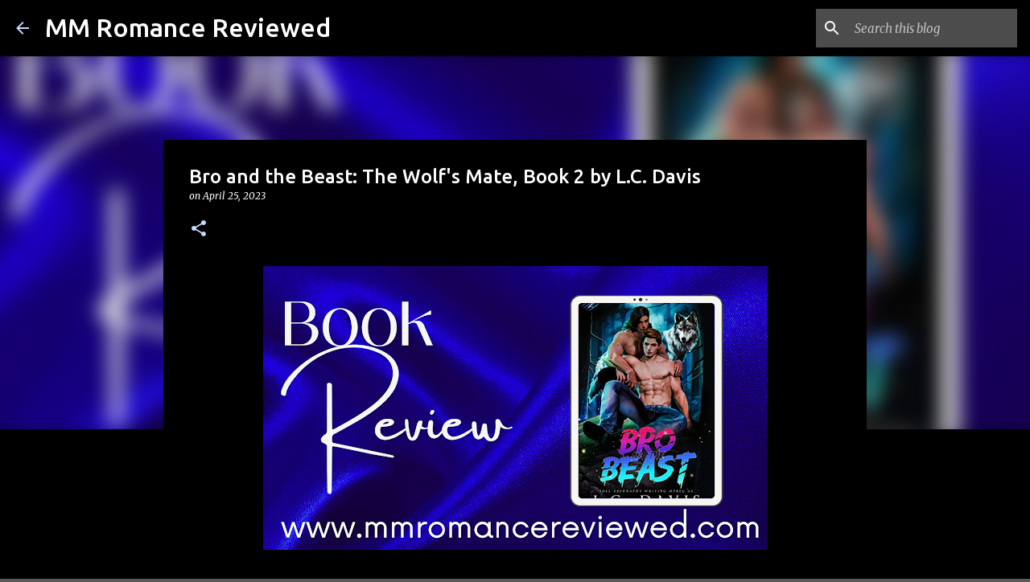

--- FILE ---
content_type: text/html; charset=UTF-8
request_url: https://www.mmromancereviewed.com/2023/04/bro-and-beast-wolfs-mate-book-2-by-lc.html
body_size: 25900
content:
<!DOCTYPE html>
<html dir='ltr' lang='en' xmlns='http://www.w3.org/1999/xhtml' xmlns:b='http://www.google.com/2005/gml/b' xmlns:data='http://www.google.com/2005/gml/data' xmlns:expr='http://www.google.com/2005/gml/expr'>
<head>
<!-- Google tag (gtag.js) -->
<script async='async' src='https://www.googletagmanager.com/gtag/js?id=G-Z8WYLLW88C'></script>
<script>
  window.dataLayer = window.dataLayer || [];
  function gtag(){dataLayer.push(arguments);}
  gtag('js', new Date());

  gtag('config', 'G-Z8WYLLW88C');
</script>
<meta content='width=device-width, initial-scale=1' name='viewport'/>
<title>Bro and the Beast: The Wolf&#39;s Mate, Book 2 by L.C. Davis</title>
<meta content='text/html; charset=UTF-8' http-equiv='Content-Type'/>
<!-- Chrome, Firefox OS and Opera -->
<meta content='#5a5a5a' name='theme-color'/>
<!-- Windows Phone -->
<meta content='#5a5a5a' name='msapplication-navbutton-color'/>
<meta content='blogger' name='generator'/>
<link href='https://www.mmromancereviewed.com/favicon.ico' rel='icon' type='image/x-icon'/>
<link href='https://www.mmromancereviewed.com/2023/04/bro-and-beast-wolfs-mate-book-2-by-lc.html' rel='canonical'/>
<link rel="alternate" type="application/atom+xml" title="MM Romance Reviewed - Atom" href="https://www.mmromancereviewed.com/feeds/posts/default" />
<link rel="alternate" type="application/rss+xml" title="MM Romance Reviewed - RSS" href="https://www.mmromancereviewed.com/feeds/posts/default?alt=rss" />
<link rel="service.post" type="application/atom+xml" title="MM Romance Reviewed - Atom" href="https://www.blogger.com/feeds/3661572721909245836/posts/default" />

<link rel="alternate" type="application/atom+xml" title="MM Romance Reviewed - Atom" href="https://www.mmromancereviewed.com/feeds/3084197966188833058/comments/default" />
<!--Can't find substitution for tag [blog.ieCssRetrofitLinks]-->
<link href='https://blogger.googleusercontent.com/img/b/R29vZ2xl/AVvXsEiFTO3SvoA6JFX4ridyvFkQhk2NqqwK-KgSgQWdVRb6NaV9dx34QgI4T6gjUI6-GXJVNuwZxO18N4VEPAEPnpwxqhRPXCoxP7YmJ3OVOv4XMi7vmwVLMIaWzF6HHU8kPq7dHqHEJm_yqWInW3TvCR_iOgqVAVuBr6d0gh0Eu_nMFZ0G6Os9CZOo3z3CUQ/w627-h353/Copy%20of%20Book%20Review.png' rel='image_src'/>
<meta content='https://www.mmromancereviewed.com/2023/04/bro-and-beast-wolfs-mate-book-2-by-lc.html' property='og:url'/>
<meta content='Bro and the Beast: The Wolf&#39;s Mate, Book 2 by L.C. Davis' property='og:title'/>
<meta content='Book Reviews featuring M/M Romance, Erotic Romance, Erotica, BDSM, PNR, Kink and More' property='og:description'/>
<meta content='https://blogger.googleusercontent.com/img/b/R29vZ2xl/AVvXsEiFTO3SvoA6JFX4ridyvFkQhk2NqqwK-KgSgQWdVRb6NaV9dx34QgI4T6gjUI6-GXJVNuwZxO18N4VEPAEPnpwxqhRPXCoxP7YmJ3OVOv4XMi7vmwVLMIaWzF6HHU8kPq7dHqHEJm_yqWInW3TvCR_iOgqVAVuBr6d0gh0Eu_nMFZ0G6Os9CZOo3z3CUQ/w1200-h630-p-k-no-nu/Copy%20of%20Book%20Review.png' property='og:image'/>
<style type='text/css'>@font-face{font-family:'Lato';font-style:normal;font-weight:400;font-display:swap;src:url(//fonts.gstatic.com/s/lato/v25/S6uyw4BMUTPHjxAwXiWtFCfQ7A.woff2)format('woff2');unicode-range:U+0100-02BA,U+02BD-02C5,U+02C7-02CC,U+02CE-02D7,U+02DD-02FF,U+0304,U+0308,U+0329,U+1D00-1DBF,U+1E00-1E9F,U+1EF2-1EFF,U+2020,U+20A0-20AB,U+20AD-20C0,U+2113,U+2C60-2C7F,U+A720-A7FF;}@font-face{font-family:'Lato';font-style:normal;font-weight:400;font-display:swap;src:url(//fonts.gstatic.com/s/lato/v25/S6uyw4BMUTPHjx4wXiWtFCc.woff2)format('woff2');unicode-range:U+0000-00FF,U+0131,U+0152-0153,U+02BB-02BC,U+02C6,U+02DA,U+02DC,U+0304,U+0308,U+0329,U+2000-206F,U+20AC,U+2122,U+2191,U+2193,U+2212,U+2215,U+FEFF,U+FFFD;}@font-face{font-family:'Lato';font-style:normal;font-weight:700;font-display:swap;src:url(//fonts.gstatic.com/s/lato/v25/S6u9w4BMUTPHh6UVSwaPGQ3q5d0N7w.woff2)format('woff2');unicode-range:U+0100-02BA,U+02BD-02C5,U+02C7-02CC,U+02CE-02D7,U+02DD-02FF,U+0304,U+0308,U+0329,U+1D00-1DBF,U+1E00-1E9F,U+1EF2-1EFF,U+2020,U+20A0-20AB,U+20AD-20C0,U+2113,U+2C60-2C7F,U+A720-A7FF;}@font-face{font-family:'Lato';font-style:normal;font-weight:700;font-display:swap;src:url(//fonts.gstatic.com/s/lato/v25/S6u9w4BMUTPHh6UVSwiPGQ3q5d0.woff2)format('woff2');unicode-range:U+0000-00FF,U+0131,U+0152-0153,U+02BB-02BC,U+02C6,U+02DA,U+02DC,U+0304,U+0308,U+0329,U+2000-206F,U+20AC,U+2122,U+2191,U+2193,U+2212,U+2215,U+FEFF,U+FFFD;}@font-face{font-family:'Lato';font-style:normal;font-weight:900;font-display:swap;src:url(//fonts.gstatic.com/s/lato/v25/S6u9w4BMUTPHh50XSwaPGQ3q5d0N7w.woff2)format('woff2');unicode-range:U+0100-02BA,U+02BD-02C5,U+02C7-02CC,U+02CE-02D7,U+02DD-02FF,U+0304,U+0308,U+0329,U+1D00-1DBF,U+1E00-1E9F,U+1EF2-1EFF,U+2020,U+20A0-20AB,U+20AD-20C0,U+2113,U+2C60-2C7F,U+A720-A7FF;}@font-face{font-family:'Lato';font-style:normal;font-weight:900;font-display:swap;src:url(//fonts.gstatic.com/s/lato/v25/S6u9w4BMUTPHh50XSwiPGQ3q5d0.woff2)format('woff2');unicode-range:U+0000-00FF,U+0131,U+0152-0153,U+02BB-02BC,U+02C6,U+02DA,U+02DC,U+0304,U+0308,U+0329,U+2000-206F,U+20AC,U+2122,U+2191,U+2193,U+2212,U+2215,U+FEFF,U+FFFD;}@font-face{font-family:'Merriweather';font-style:italic;font-weight:300;font-stretch:100%;font-display:swap;src:url(//fonts.gstatic.com/s/merriweather/v33/u-4c0qyriQwlOrhSvowK_l5-eTxCVx0ZbwLvKH2Gk9hLmp0v5yA-xXPqCzLvF-adrHOg7iDTFw.woff2)format('woff2');unicode-range:U+0460-052F,U+1C80-1C8A,U+20B4,U+2DE0-2DFF,U+A640-A69F,U+FE2E-FE2F;}@font-face{font-family:'Merriweather';font-style:italic;font-weight:300;font-stretch:100%;font-display:swap;src:url(//fonts.gstatic.com/s/merriweather/v33/u-4c0qyriQwlOrhSvowK_l5-eTxCVx0ZbwLvKH2Gk9hLmp0v5yA-xXPqCzLvF--drHOg7iDTFw.woff2)format('woff2');unicode-range:U+0301,U+0400-045F,U+0490-0491,U+04B0-04B1,U+2116;}@font-face{font-family:'Merriweather';font-style:italic;font-weight:300;font-stretch:100%;font-display:swap;src:url(//fonts.gstatic.com/s/merriweather/v33/u-4c0qyriQwlOrhSvowK_l5-eTxCVx0ZbwLvKH2Gk9hLmp0v5yA-xXPqCzLvF-SdrHOg7iDTFw.woff2)format('woff2');unicode-range:U+0102-0103,U+0110-0111,U+0128-0129,U+0168-0169,U+01A0-01A1,U+01AF-01B0,U+0300-0301,U+0303-0304,U+0308-0309,U+0323,U+0329,U+1EA0-1EF9,U+20AB;}@font-face{font-family:'Merriweather';font-style:italic;font-weight:300;font-stretch:100%;font-display:swap;src:url(//fonts.gstatic.com/s/merriweather/v33/u-4c0qyriQwlOrhSvowK_l5-eTxCVx0ZbwLvKH2Gk9hLmp0v5yA-xXPqCzLvF-WdrHOg7iDTFw.woff2)format('woff2');unicode-range:U+0100-02BA,U+02BD-02C5,U+02C7-02CC,U+02CE-02D7,U+02DD-02FF,U+0304,U+0308,U+0329,U+1D00-1DBF,U+1E00-1E9F,U+1EF2-1EFF,U+2020,U+20A0-20AB,U+20AD-20C0,U+2113,U+2C60-2C7F,U+A720-A7FF;}@font-face{font-family:'Merriweather';font-style:italic;font-weight:300;font-stretch:100%;font-display:swap;src:url(//fonts.gstatic.com/s/merriweather/v33/u-4c0qyriQwlOrhSvowK_l5-eTxCVx0ZbwLvKH2Gk9hLmp0v5yA-xXPqCzLvF-udrHOg7iA.woff2)format('woff2');unicode-range:U+0000-00FF,U+0131,U+0152-0153,U+02BB-02BC,U+02C6,U+02DA,U+02DC,U+0304,U+0308,U+0329,U+2000-206F,U+20AC,U+2122,U+2191,U+2193,U+2212,U+2215,U+FEFF,U+FFFD;}@font-face{font-family:'Merriweather';font-style:italic;font-weight:400;font-stretch:100%;font-display:swap;src:url(//fonts.gstatic.com/s/merriweather/v33/u-4c0qyriQwlOrhSvowK_l5-eTxCVx0ZbwLvKH2Gk9hLmp0v5yA-xXPqCzLvF-adrHOg7iDTFw.woff2)format('woff2');unicode-range:U+0460-052F,U+1C80-1C8A,U+20B4,U+2DE0-2DFF,U+A640-A69F,U+FE2E-FE2F;}@font-face{font-family:'Merriweather';font-style:italic;font-weight:400;font-stretch:100%;font-display:swap;src:url(//fonts.gstatic.com/s/merriweather/v33/u-4c0qyriQwlOrhSvowK_l5-eTxCVx0ZbwLvKH2Gk9hLmp0v5yA-xXPqCzLvF--drHOg7iDTFw.woff2)format('woff2');unicode-range:U+0301,U+0400-045F,U+0490-0491,U+04B0-04B1,U+2116;}@font-face{font-family:'Merriweather';font-style:italic;font-weight:400;font-stretch:100%;font-display:swap;src:url(//fonts.gstatic.com/s/merriweather/v33/u-4c0qyriQwlOrhSvowK_l5-eTxCVx0ZbwLvKH2Gk9hLmp0v5yA-xXPqCzLvF-SdrHOg7iDTFw.woff2)format('woff2');unicode-range:U+0102-0103,U+0110-0111,U+0128-0129,U+0168-0169,U+01A0-01A1,U+01AF-01B0,U+0300-0301,U+0303-0304,U+0308-0309,U+0323,U+0329,U+1EA0-1EF9,U+20AB;}@font-face{font-family:'Merriweather';font-style:italic;font-weight:400;font-stretch:100%;font-display:swap;src:url(//fonts.gstatic.com/s/merriweather/v33/u-4c0qyriQwlOrhSvowK_l5-eTxCVx0ZbwLvKH2Gk9hLmp0v5yA-xXPqCzLvF-WdrHOg7iDTFw.woff2)format('woff2');unicode-range:U+0100-02BA,U+02BD-02C5,U+02C7-02CC,U+02CE-02D7,U+02DD-02FF,U+0304,U+0308,U+0329,U+1D00-1DBF,U+1E00-1E9F,U+1EF2-1EFF,U+2020,U+20A0-20AB,U+20AD-20C0,U+2113,U+2C60-2C7F,U+A720-A7FF;}@font-face{font-family:'Merriweather';font-style:italic;font-weight:400;font-stretch:100%;font-display:swap;src:url(//fonts.gstatic.com/s/merriweather/v33/u-4c0qyriQwlOrhSvowK_l5-eTxCVx0ZbwLvKH2Gk9hLmp0v5yA-xXPqCzLvF-udrHOg7iA.woff2)format('woff2');unicode-range:U+0000-00FF,U+0131,U+0152-0153,U+02BB-02BC,U+02C6,U+02DA,U+02DC,U+0304,U+0308,U+0329,U+2000-206F,U+20AC,U+2122,U+2191,U+2193,U+2212,U+2215,U+FEFF,U+FFFD;}@font-face{font-family:'Merriweather';font-style:normal;font-weight:400;font-stretch:100%;font-display:swap;src:url(//fonts.gstatic.com/s/merriweather/v33/u-4e0qyriQwlOrhSvowK_l5UcA6zuSYEqOzpPe3HOZJ5eX1WtLaQwmYiSeqnJ-mXq1Gi3iE.woff2)format('woff2');unicode-range:U+0460-052F,U+1C80-1C8A,U+20B4,U+2DE0-2DFF,U+A640-A69F,U+FE2E-FE2F;}@font-face{font-family:'Merriweather';font-style:normal;font-weight:400;font-stretch:100%;font-display:swap;src:url(//fonts.gstatic.com/s/merriweather/v33/u-4e0qyriQwlOrhSvowK_l5UcA6zuSYEqOzpPe3HOZJ5eX1WtLaQwmYiSequJ-mXq1Gi3iE.woff2)format('woff2');unicode-range:U+0301,U+0400-045F,U+0490-0491,U+04B0-04B1,U+2116;}@font-face{font-family:'Merriweather';font-style:normal;font-weight:400;font-stretch:100%;font-display:swap;src:url(//fonts.gstatic.com/s/merriweather/v33/u-4e0qyriQwlOrhSvowK_l5UcA6zuSYEqOzpPe3HOZJ5eX1WtLaQwmYiSeqlJ-mXq1Gi3iE.woff2)format('woff2');unicode-range:U+0102-0103,U+0110-0111,U+0128-0129,U+0168-0169,U+01A0-01A1,U+01AF-01B0,U+0300-0301,U+0303-0304,U+0308-0309,U+0323,U+0329,U+1EA0-1EF9,U+20AB;}@font-face{font-family:'Merriweather';font-style:normal;font-weight:400;font-stretch:100%;font-display:swap;src:url(//fonts.gstatic.com/s/merriweather/v33/u-4e0qyriQwlOrhSvowK_l5UcA6zuSYEqOzpPe3HOZJ5eX1WtLaQwmYiSeqkJ-mXq1Gi3iE.woff2)format('woff2');unicode-range:U+0100-02BA,U+02BD-02C5,U+02C7-02CC,U+02CE-02D7,U+02DD-02FF,U+0304,U+0308,U+0329,U+1D00-1DBF,U+1E00-1E9F,U+1EF2-1EFF,U+2020,U+20A0-20AB,U+20AD-20C0,U+2113,U+2C60-2C7F,U+A720-A7FF;}@font-face{font-family:'Merriweather';font-style:normal;font-weight:400;font-stretch:100%;font-display:swap;src:url(//fonts.gstatic.com/s/merriweather/v33/u-4e0qyriQwlOrhSvowK_l5UcA6zuSYEqOzpPe3HOZJ5eX1WtLaQwmYiSeqqJ-mXq1Gi.woff2)format('woff2');unicode-range:U+0000-00FF,U+0131,U+0152-0153,U+02BB-02BC,U+02C6,U+02DA,U+02DC,U+0304,U+0308,U+0329,U+2000-206F,U+20AC,U+2122,U+2191,U+2193,U+2212,U+2215,U+FEFF,U+FFFD;}@font-face{font-family:'Merriweather';font-style:normal;font-weight:700;font-stretch:100%;font-display:swap;src:url(//fonts.gstatic.com/s/merriweather/v33/u-4e0qyriQwlOrhSvowK_l5UcA6zuSYEqOzpPe3HOZJ5eX1WtLaQwmYiSeqnJ-mXq1Gi3iE.woff2)format('woff2');unicode-range:U+0460-052F,U+1C80-1C8A,U+20B4,U+2DE0-2DFF,U+A640-A69F,U+FE2E-FE2F;}@font-face{font-family:'Merriweather';font-style:normal;font-weight:700;font-stretch:100%;font-display:swap;src:url(//fonts.gstatic.com/s/merriweather/v33/u-4e0qyriQwlOrhSvowK_l5UcA6zuSYEqOzpPe3HOZJ5eX1WtLaQwmYiSequJ-mXq1Gi3iE.woff2)format('woff2');unicode-range:U+0301,U+0400-045F,U+0490-0491,U+04B0-04B1,U+2116;}@font-face{font-family:'Merriweather';font-style:normal;font-weight:700;font-stretch:100%;font-display:swap;src:url(//fonts.gstatic.com/s/merriweather/v33/u-4e0qyriQwlOrhSvowK_l5UcA6zuSYEqOzpPe3HOZJ5eX1WtLaQwmYiSeqlJ-mXq1Gi3iE.woff2)format('woff2');unicode-range:U+0102-0103,U+0110-0111,U+0128-0129,U+0168-0169,U+01A0-01A1,U+01AF-01B0,U+0300-0301,U+0303-0304,U+0308-0309,U+0323,U+0329,U+1EA0-1EF9,U+20AB;}@font-face{font-family:'Merriweather';font-style:normal;font-weight:700;font-stretch:100%;font-display:swap;src:url(//fonts.gstatic.com/s/merriweather/v33/u-4e0qyriQwlOrhSvowK_l5UcA6zuSYEqOzpPe3HOZJ5eX1WtLaQwmYiSeqkJ-mXq1Gi3iE.woff2)format('woff2');unicode-range:U+0100-02BA,U+02BD-02C5,U+02C7-02CC,U+02CE-02D7,U+02DD-02FF,U+0304,U+0308,U+0329,U+1D00-1DBF,U+1E00-1E9F,U+1EF2-1EFF,U+2020,U+20A0-20AB,U+20AD-20C0,U+2113,U+2C60-2C7F,U+A720-A7FF;}@font-face{font-family:'Merriweather';font-style:normal;font-weight:700;font-stretch:100%;font-display:swap;src:url(//fonts.gstatic.com/s/merriweather/v33/u-4e0qyriQwlOrhSvowK_l5UcA6zuSYEqOzpPe3HOZJ5eX1WtLaQwmYiSeqqJ-mXq1Gi.woff2)format('woff2');unicode-range:U+0000-00FF,U+0131,U+0152-0153,U+02BB-02BC,U+02C6,U+02DA,U+02DC,U+0304,U+0308,U+0329,U+2000-206F,U+20AC,U+2122,U+2191,U+2193,U+2212,U+2215,U+FEFF,U+FFFD;}@font-face{font-family:'Merriweather';font-style:normal;font-weight:900;font-stretch:100%;font-display:swap;src:url(//fonts.gstatic.com/s/merriweather/v33/u-4e0qyriQwlOrhSvowK_l5UcA6zuSYEqOzpPe3HOZJ5eX1WtLaQwmYiSeqnJ-mXq1Gi3iE.woff2)format('woff2');unicode-range:U+0460-052F,U+1C80-1C8A,U+20B4,U+2DE0-2DFF,U+A640-A69F,U+FE2E-FE2F;}@font-face{font-family:'Merriweather';font-style:normal;font-weight:900;font-stretch:100%;font-display:swap;src:url(//fonts.gstatic.com/s/merriweather/v33/u-4e0qyriQwlOrhSvowK_l5UcA6zuSYEqOzpPe3HOZJ5eX1WtLaQwmYiSequJ-mXq1Gi3iE.woff2)format('woff2');unicode-range:U+0301,U+0400-045F,U+0490-0491,U+04B0-04B1,U+2116;}@font-face{font-family:'Merriweather';font-style:normal;font-weight:900;font-stretch:100%;font-display:swap;src:url(//fonts.gstatic.com/s/merriweather/v33/u-4e0qyriQwlOrhSvowK_l5UcA6zuSYEqOzpPe3HOZJ5eX1WtLaQwmYiSeqlJ-mXq1Gi3iE.woff2)format('woff2');unicode-range:U+0102-0103,U+0110-0111,U+0128-0129,U+0168-0169,U+01A0-01A1,U+01AF-01B0,U+0300-0301,U+0303-0304,U+0308-0309,U+0323,U+0329,U+1EA0-1EF9,U+20AB;}@font-face{font-family:'Merriweather';font-style:normal;font-weight:900;font-stretch:100%;font-display:swap;src:url(//fonts.gstatic.com/s/merriweather/v33/u-4e0qyriQwlOrhSvowK_l5UcA6zuSYEqOzpPe3HOZJ5eX1WtLaQwmYiSeqkJ-mXq1Gi3iE.woff2)format('woff2');unicode-range:U+0100-02BA,U+02BD-02C5,U+02C7-02CC,U+02CE-02D7,U+02DD-02FF,U+0304,U+0308,U+0329,U+1D00-1DBF,U+1E00-1E9F,U+1EF2-1EFF,U+2020,U+20A0-20AB,U+20AD-20C0,U+2113,U+2C60-2C7F,U+A720-A7FF;}@font-face{font-family:'Merriweather';font-style:normal;font-weight:900;font-stretch:100%;font-display:swap;src:url(//fonts.gstatic.com/s/merriweather/v33/u-4e0qyriQwlOrhSvowK_l5UcA6zuSYEqOzpPe3HOZJ5eX1WtLaQwmYiSeqqJ-mXq1Gi.woff2)format('woff2');unicode-range:U+0000-00FF,U+0131,U+0152-0153,U+02BB-02BC,U+02C6,U+02DA,U+02DC,U+0304,U+0308,U+0329,U+2000-206F,U+20AC,U+2122,U+2191,U+2193,U+2212,U+2215,U+FEFF,U+FFFD;}@font-face{font-family:'Ubuntu';font-style:normal;font-weight:400;font-display:swap;src:url(//fonts.gstatic.com/s/ubuntu/v21/4iCs6KVjbNBYlgoKcg72nU6AF7xm.woff2)format('woff2');unicode-range:U+0460-052F,U+1C80-1C8A,U+20B4,U+2DE0-2DFF,U+A640-A69F,U+FE2E-FE2F;}@font-face{font-family:'Ubuntu';font-style:normal;font-weight:400;font-display:swap;src:url(//fonts.gstatic.com/s/ubuntu/v21/4iCs6KVjbNBYlgoKew72nU6AF7xm.woff2)format('woff2');unicode-range:U+0301,U+0400-045F,U+0490-0491,U+04B0-04B1,U+2116;}@font-face{font-family:'Ubuntu';font-style:normal;font-weight:400;font-display:swap;src:url(//fonts.gstatic.com/s/ubuntu/v21/4iCs6KVjbNBYlgoKcw72nU6AF7xm.woff2)format('woff2');unicode-range:U+1F00-1FFF;}@font-face{font-family:'Ubuntu';font-style:normal;font-weight:400;font-display:swap;src:url(//fonts.gstatic.com/s/ubuntu/v21/4iCs6KVjbNBYlgoKfA72nU6AF7xm.woff2)format('woff2');unicode-range:U+0370-0377,U+037A-037F,U+0384-038A,U+038C,U+038E-03A1,U+03A3-03FF;}@font-face{font-family:'Ubuntu';font-style:normal;font-weight:400;font-display:swap;src:url(//fonts.gstatic.com/s/ubuntu/v21/4iCs6KVjbNBYlgoKcQ72nU6AF7xm.woff2)format('woff2');unicode-range:U+0100-02BA,U+02BD-02C5,U+02C7-02CC,U+02CE-02D7,U+02DD-02FF,U+0304,U+0308,U+0329,U+1D00-1DBF,U+1E00-1E9F,U+1EF2-1EFF,U+2020,U+20A0-20AB,U+20AD-20C0,U+2113,U+2C60-2C7F,U+A720-A7FF;}@font-face{font-family:'Ubuntu';font-style:normal;font-weight:400;font-display:swap;src:url(//fonts.gstatic.com/s/ubuntu/v21/4iCs6KVjbNBYlgoKfw72nU6AFw.woff2)format('woff2');unicode-range:U+0000-00FF,U+0131,U+0152-0153,U+02BB-02BC,U+02C6,U+02DA,U+02DC,U+0304,U+0308,U+0329,U+2000-206F,U+20AC,U+2122,U+2191,U+2193,U+2212,U+2215,U+FEFF,U+FFFD;}@font-face{font-family:'Ubuntu';font-style:normal;font-weight:500;font-display:swap;src:url(//fonts.gstatic.com/s/ubuntu/v21/4iCv6KVjbNBYlgoCjC3jvWyNPYZvg7UI.woff2)format('woff2');unicode-range:U+0460-052F,U+1C80-1C8A,U+20B4,U+2DE0-2DFF,U+A640-A69F,U+FE2E-FE2F;}@font-face{font-family:'Ubuntu';font-style:normal;font-weight:500;font-display:swap;src:url(//fonts.gstatic.com/s/ubuntu/v21/4iCv6KVjbNBYlgoCjC3jtGyNPYZvg7UI.woff2)format('woff2');unicode-range:U+0301,U+0400-045F,U+0490-0491,U+04B0-04B1,U+2116;}@font-face{font-family:'Ubuntu';font-style:normal;font-weight:500;font-display:swap;src:url(//fonts.gstatic.com/s/ubuntu/v21/4iCv6KVjbNBYlgoCjC3jvGyNPYZvg7UI.woff2)format('woff2');unicode-range:U+1F00-1FFF;}@font-face{font-family:'Ubuntu';font-style:normal;font-weight:500;font-display:swap;src:url(//fonts.gstatic.com/s/ubuntu/v21/4iCv6KVjbNBYlgoCjC3js2yNPYZvg7UI.woff2)format('woff2');unicode-range:U+0370-0377,U+037A-037F,U+0384-038A,U+038C,U+038E-03A1,U+03A3-03FF;}@font-face{font-family:'Ubuntu';font-style:normal;font-weight:500;font-display:swap;src:url(//fonts.gstatic.com/s/ubuntu/v21/4iCv6KVjbNBYlgoCjC3jvmyNPYZvg7UI.woff2)format('woff2');unicode-range:U+0100-02BA,U+02BD-02C5,U+02C7-02CC,U+02CE-02D7,U+02DD-02FF,U+0304,U+0308,U+0329,U+1D00-1DBF,U+1E00-1E9F,U+1EF2-1EFF,U+2020,U+20A0-20AB,U+20AD-20C0,U+2113,U+2C60-2C7F,U+A720-A7FF;}@font-face{font-family:'Ubuntu';font-style:normal;font-weight:500;font-display:swap;src:url(//fonts.gstatic.com/s/ubuntu/v21/4iCv6KVjbNBYlgoCjC3jsGyNPYZvgw.woff2)format('woff2');unicode-range:U+0000-00FF,U+0131,U+0152-0153,U+02BB-02BC,U+02C6,U+02DA,U+02DC,U+0304,U+0308,U+0329,U+2000-206F,U+20AC,U+2122,U+2191,U+2193,U+2212,U+2215,U+FEFF,U+FFFD;}@font-face{font-family:'Ubuntu';font-style:normal;font-weight:700;font-display:swap;src:url(//fonts.gstatic.com/s/ubuntu/v21/4iCv6KVjbNBYlgoCxCvjvWyNPYZvg7UI.woff2)format('woff2');unicode-range:U+0460-052F,U+1C80-1C8A,U+20B4,U+2DE0-2DFF,U+A640-A69F,U+FE2E-FE2F;}@font-face{font-family:'Ubuntu';font-style:normal;font-weight:700;font-display:swap;src:url(//fonts.gstatic.com/s/ubuntu/v21/4iCv6KVjbNBYlgoCxCvjtGyNPYZvg7UI.woff2)format('woff2');unicode-range:U+0301,U+0400-045F,U+0490-0491,U+04B0-04B1,U+2116;}@font-face{font-family:'Ubuntu';font-style:normal;font-weight:700;font-display:swap;src:url(//fonts.gstatic.com/s/ubuntu/v21/4iCv6KVjbNBYlgoCxCvjvGyNPYZvg7UI.woff2)format('woff2');unicode-range:U+1F00-1FFF;}@font-face{font-family:'Ubuntu';font-style:normal;font-weight:700;font-display:swap;src:url(//fonts.gstatic.com/s/ubuntu/v21/4iCv6KVjbNBYlgoCxCvjs2yNPYZvg7UI.woff2)format('woff2');unicode-range:U+0370-0377,U+037A-037F,U+0384-038A,U+038C,U+038E-03A1,U+03A3-03FF;}@font-face{font-family:'Ubuntu';font-style:normal;font-weight:700;font-display:swap;src:url(//fonts.gstatic.com/s/ubuntu/v21/4iCv6KVjbNBYlgoCxCvjvmyNPYZvg7UI.woff2)format('woff2');unicode-range:U+0100-02BA,U+02BD-02C5,U+02C7-02CC,U+02CE-02D7,U+02DD-02FF,U+0304,U+0308,U+0329,U+1D00-1DBF,U+1E00-1E9F,U+1EF2-1EFF,U+2020,U+20A0-20AB,U+20AD-20C0,U+2113,U+2C60-2C7F,U+A720-A7FF;}@font-face{font-family:'Ubuntu';font-style:normal;font-weight:700;font-display:swap;src:url(//fonts.gstatic.com/s/ubuntu/v21/4iCv6KVjbNBYlgoCxCvjsGyNPYZvgw.woff2)format('woff2');unicode-range:U+0000-00FF,U+0131,U+0152-0153,U+02BB-02BC,U+02C6,U+02DA,U+02DC,U+0304,U+0308,U+0329,U+2000-206F,U+20AC,U+2122,U+2191,U+2193,U+2212,U+2215,U+FEFF,U+FFFD;}</style>
<style id='page-skin-1' type='text/css'><!--
/*! normalize.css v3.0.1 | MIT License | git.io/normalize */html{font-family:sans-serif;-ms-text-size-adjust:100%;-webkit-text-size-adjust:100%}body{margin:0}article,aside,details,figcaption,figure,footer,header,hgroup,main,nav,section,summary{display:block}audio,canvas,progress,video{display:inline-block;vertical-align:baseline}audio:not([controls]){display:none;height:0}[hidden],template{display:none}a{background:transparent}a:active,a:hover{outline:0}abbr[title]{border-bottom:1px dotted}b,strong{font-weight:bold}dfn{font-style:italic}h1{font-size:2em;margin:.67em 0}mark{background:#ff0;color:#000}small{font-size:80%}sub,sup{font-size:75%;line-height:0;position:relative;vertical-align:baseline}sup{top:-0.5em}sub{bottom:-0.25em}img{border:0}svg:not(:root){overflow:hidden}figure{margin:1em 40px}hr{-moz-box-sizing:content-box;box-sizing:content-box;height:0}pre{overflow:auto}code,kbd,pre,samp{font-family:monospace,monospace;font-size:1em}button,input,optgroup,select,textarea{color:inherit;font:inherit;margin:0}button{overflow:visible}button,select{text-transform:none}button,html input[type="button"],input[type="reset"],input[type="submit"]{-webkit-appearance:button;cursor:pointer}button[disabled],html input[disabled]{cursor:default}button::-moz-focus-inner,input::-moz-focus-inner{border:0;padding:0}input{line-height:normal}input[type="checkbox"],input[type="radio"]{box-sizing:border-box;padding:0}input[type="number"]::-webkit-inner-spin-button,input[type="number"]::-webkit-outer-spin-button{height:auto}input[type="search"]{-webkit-appearance:textfield;-moz-box-sizing:content-box;-webkit-box-sizing:content-box;box-sizing:content-box}input[type="search"]::-webkit-search-cancel-button,input[type="search"]::-webkit-search-decoration{-webkit-appearance:none}fieldset{border:1px solid #c0c0c0;margin:0 2px;padding:.35em .625em .75em}legend{border:0;padding:0}textarea{overflow:auto}optgroup{font-weight:bold}table{border-collapse:collapse;border-spacing:0}td,th{padding:0}
/*!************************************************
* Blogger Template Style
* Name: Emporio
**************************************************/
body{
overflow-wrap:break-word;
word-break:break-word;
word-wrap:break-word
}
.hidden{
display:none
}
.invisible{
visibility:hidden
}
.container::after,.float-container::after{
clear:both;
content:"";
display:table
}
.clearboth{
clear:both
}
#comments .comment .comment-actions,.subscribe-popup .FollowByEmail .follow-by-email-submit{
background:0 0;
border:0;
box-shadow:none;
color:#c6dafc;
cursor:pointer;
font-size:14px;
font-weight:700;
outline:0;
text-decoration:none;
text-transform:uppercase;
width:auto
}
.dim-overlay{
background-color:rgba(0,0,0,.54);
height:100vh;
left:0;
position:fixed;
top:0;
width:100%
}
#sharing-dim-overlay{
background-color:transparent
}
input::-ms-clear{
display:none
}
.blogger-logo,.svg-icon-24.blogger-logo{
fill:#ff9800;
opacity:1
}
.skip-navigation{
background-color:#fff;
box-sizing:border-box;
color:#000;
display:block;
height:0;
left:0;
line-height:50px;
overflow:hidden;
padding-top:0;
position:fixed;
text-align:center;
top:0;
-webkit-transition:box-shadow .3s,height .3s,padding-top .3s;
transition:box-shadow .3s,height .3s,padding-top .3s;
width:100%;
z-index:900
}
.skip-navigation:focus{
box-shadow:0 4px 5px 0 rgba(0,0,0,.14),0 1px 10px 0 rgba(0,0,0,.12),0 2px 4px -1px rgba(0,0,0,.2);
height:50px
}
#main{
outline:0
}
.main-heading{
position:absolute;
clip:rect(1px,1px,1px,1px);
padding:0;
border:0;
height:1px;
width:1px;
overflow:hidden
}
.Attribution{
margin-top:1em;
text-align:center
}
.Attribution .blogger img,.Attribution .blogger svg{
vertical-align:bottom
}
.Attribution .blogger img{
margin-right:.5em
}
.Attribution div{
line-height:24px;
margin-top:.5em
}
.Attribution .copyright,.Attribution .image-attribution{
font-size:.7em;
margin-top:1.5em
}
.BLOG_mobile_video_class{
display:none
}
.bg-photo{
background-attachment:scroll!important
}
body .CSS_LIGHTBOX{
z-index:900
}
.extendable .show-less,.extendable .show-more{
border-color:#c6dafc;
color:#c6dafc;
margin-top:8px
}
.extendable .show-less.hidden,.extendable .show-more.hidden{
display:none
}
.inline-ad{
display:none;
max-width:100%;
overflow:hidden
}
.adsbygoogle{
display:block
}
#cookieChoiceInfo{
bottom:0;
top:auto
}
iframe.b-hbp-video{
border:0
}
.post-body img{
max-width:100%
}
.post-body iframe{
max-width:100%
}
.post-body a[imageanchor="1"]{
display:inline-block
}
.byline{
margin-right:1em
}
.byline:last-child{
margin-right:0
}
.link-copied-dialog{
max-width:520px;
outline:0
}
.link-copied-dialog .modal-dialog-buttons{
margin-top:8px
}
.link-copied-dialog .goog-buttonset-default{
background:0 0;
border:0
}
.link-copied-dialog .goog-buttonset-default:focus{
outline:0
}
.paging-control-container{
margin-bottom:16px
}
.paging-control-container .paging-control{
display:inline-block
}
.paging-control-container .comment-range-text::after,.paging-control-container .paging-control{
color:#c6dafc
}
.paging-control-container .comment-range-text,.paging-control-container .paging-control{
margin-right:8px
}
.paging-control-container .comment-range-text::after,.paging-control-container .paging-control::after{
content:"\b7";
cursor:default;
padding-left:8px;
pointer-events:none
}
.paging-control-container .comment-range-text:last-child::after,.paging-control-container .paging-control:last-child::after{
content:none
}
.byline.reactions iframe{
height:20px
}
.b-notification{
color:#000;
background-color:#fff;
border-bottom:solid 1px #000;
box-sizing:border-box;
padding:16px 32px;
text-align:center
}
.b-notification.visible{
-webkit-transition:margin-top .3s cubic-bezier(.4,0,.2,1);
transition:margin-top .3s cubic-bezier(.4,0,.2,1)
}
.b-notification.invisible{
position:absolute
}
.b-notification-close{
position:absolute;
right:8px;
top:8px
}
.no-posts-message{
line-height:40px;
text-align:center
}
@media screen and (max-width:745px){
body.item-view .post-body a[imageanchor="1"][style*="float: left;"],body.item-view .post-body a[imageanchor="1"][style*="float: right;"]{
float:none!important;
clear:none!important
}
body.item-view .post-body a[imageanchor="1"] img{
display:block;
height:auto;
margin:0 auto
}
body.item-view .post-body>.separator:first-child>a[imageanchor="1"]:first-child{
margin-top:20px
}
.post-body a[imageanchor]{
display:block
}
body.item-view .post-body a[imageanchor="1"]{
margin-left:0!important;
margin-right:0!important
}
body.item-view .post-body a[imageanchor="1"]+a[imageanchor="1"]{
margin-top:16px
}
}
.item-control{
display:none
}
#comments{
border-top:1px dashed rgba(0,0,0,.54);
margin-top:20px;
padding:20px
}
#comments .comment-thread ol{
margin:0;
padding-left:0;
padding-left:0
}
#comments .comment .comment-replybox-single,#comments .comment-thread .comment-replies{
margin-left:60px
}
#comments .comment-thread .thread-count{
display:none
}
#comments .comment{
list-style-type:none;
padding:0 0 30px;
position:relative
}
#comments .comment .comment{
padding-bottom:8px
}
.comment .avatar-image-container{
position:absolute
}
.comment .avatar-image-container img{
border-radius:50%
}
.avatar-image-container svg,.comment .avatar-image-container .avatar-icon{
border-radius:50%;
border:solid 1px #c6dafc;
box-sizing:border-box;
fill:#c6dafc;
height:35px;
margin:0;
padding:7px;
width:35px
}
.comment .comment-block{
margin-top:10px;
margin-left:60px;
padding-bottom:0
}
#comments .comment-author-header-wrapper{
margin-left:40px
}
#comments .comment .thread-expanded .comment-block{
padding-bottom:20px
}
#comments .comment .comment-header .user,#comments .comment .comment-header .user a{
color:#ffffff;
font-style:normal;
font-weight:700
}
#comments .comment .comment-actions{
bottom:0;
margin-bottom:15px;
position:absolute
}
#comments .comment .comment-actions>*{
margin-right:8px
}
#comments .comment .comment-header .datetime{
bottom:0;
color:rgba(255,255,255,.54);
display:inline-block;
font-size:13px;
font-style:italic;
margin-left:8px
}
#comments .comment .comment-footer .comment-timestamp a,#comments .comment .comment-header .datetime a{
color:rgba(255,255,255,.54)
}
#comments .comment .comment-content,.comment .comment-body{
margin-top:12px;
word-break:break-word
}
.comment-body{
margin-bottom:12px
}
#comments.embed[data-num-comments="0"]{
border:0;
margin-top:0;
padding-top:0
}
#comments.embed[data-num-comments="0"] #comment-post-message,#comments.embed[data-num-comments="0"] div.comment-form>p,#comments.embed[data-num-comments="0"] p.comment-footer{
display:none
}
#comment-editor-src{
display:none
}
.comments .comments-content .loadmore.loaded{
max-height:0;
opacity:0;
overflow:hidden
}
.extendable .remaining-items{
height:0;
overflow:hidden;
-webkit-transition:height .3s cubic-bezier(.4,0,.2,1);
transition:height .3s cubic-bezier(.4,0,.2,1)
}
.extendable .remaining-items.expanded{
height:auto
}
.svg-icon-24,.svg-icon-24-button{
cursor:pointer;
height:24px;
width:24px;
min-width:24px
}
.touch-icon{
margin:-12px;
padding:12px
}
.touch-icon:active,.touch-icon:focus{
background-color:rgba(153,153,153,.4);
border-radius:50%
}
svg:not(:root).touch-icon{
overflow:visible
}
html[dir=rtl] .rtl-reversible-icon{
-webkit-transform:scaleX(-1);
-ms-transform:scaleX(-1);
transform:scaleX(-1)
}
.svg-icon-24-button,.touch-icon-button{
background:0 0;
border:0;
margin:0;
outline:0;
padding:0
}
.touch-icon-button .touch-icon:active,.touch-icon-button .touch-icon:focus{
background-color:transparent
}
.touch-icon-button:active .touch-icon,.touch-icon-button:focus .touch-icon{
background-color:rgba(153,153,153,.4);
border-radius:50%
}
.Profile .default-avatar-wrapper .avatar-icon{
border-radius:50%;
border:solid 1px #c6dafc;
box-sizing:border-box;
fill:#c6dafc;
margin:0
}
.Profile .individual .default-avatar-wrapper .avatar-icon{
padding:25px
}
.Profile .individual .avatar-icon,.Profile .individual .profile-img{
height:90px;
width:90px
}
.Profile .team .default-avatar-wrapper .avatar-icon{
padding:8px
}
.Profile .team .avatar-icon,.Profile .team .default-avatar-wrapper,.Profile .team .profile-img{
height:40px;
width:40px
}
.snippet-container{
margin:0;
position:relative;
overflow:hidden
}
.snippet-fade{
bottom:0;
box-sizing:border-box;
position:absolute;
width:96px
}
.snippet-fade{
right:0
}
.snippet-fade:after{
content:"\2026"
}
.snippet-fade:after{
float:right
}
.centered-top-container.sticky{
left:0;
position:fixed;
right:0;
top:0;
width:auto;
z-index:8;
-webkit-transition-property:opacity,-webkit-transform;
transition-property:opacity,-webkit-transform;
transition-property:transform,opacity;
transition-property:transform,opacity,-webkit-transform;
-webkit-transition-duration:.2s;
transition-duration:.2s;
-webkit-transition-timing-function:cubic-bezier(.4,0,.2,1);
transition-timing-function:cubic-bezier(.4,0,.2,1)
}
.centered-top-placeholder{
display:none
}
.collapsed-header .centered-top-placeholder{
display:block
}
.centered-top-container .Header .replaced h1,.centered-top-placeholder .Header .replaced h1{
display:none
}
.centered-top-container.sticky .Header .replaced h1{
display:block
}
.centered-top-container.sticky .Header .header-widget{
background:0 0
}
.centered-top-container.sticky .Header .header-image-wrapper{
display:none
}
.centered-top-container img,.centered-top-placeholder img{
max-width:100%
}
.collapsible{
-webkit-transition:height .3s cubic-bezier(.4,0,.2,1);
transition:height .3s cubic-bezier(.4,0,.2,1)
}
.collapsible,.collapsible>summary{
display:block;
overflow:hidden
}
.collapsible>:not(summary){
display:none
}
.collapsible[open]>:not(summary){
display:block
}
.collapsible:focus,.collapsible>summary:focus{
outline:0
}
.collapsible>summary{
cursor:pointer;
display:block;
padding:0
}
.collapsible:focus>summary,.collapsible>summary:focus{
background-color:transparent
}
.collapsible>summary::-webkit-details-marker{
display:none
}
.collapsible-title{
-webkit-box-align:center;
-webkit-align-items:center;
-ms-flex-align:center;
align-items:center;
display:-webkit-box;
display:-webkit-flex;
display:-ms-flexbox;
display:flex
}
.collapsible-title .title{
-webkit-box-flex:1;
-webkit-flex:1 1 auto;
-ms-flex:1 1 auto;
flex:1 1 auto;
-webkit-box-ordinal-group:1;
-webkit-order:0;
-ms-flex-order:0;
order:0;
overflow:hidden;
text-overflow:ellipsis;
white-space:nowrap
}
.collapsible-title .chevron-down,.collapsible[open] .collapsible-title .chevron-up{
display:block
}
.collapsible-title .chevron-up,.collapsible[open] .collapsible-title .chevron-down{
display:none
}
.flat-button{
cursor:pointer;
display:inline-block;
font-weight:700;
text-transform:uppercase;
border-radius:2px;
padding:8px;
margin:-8px
}
.flat-icon-button{
background:0 0;
border:0;
margin:0;
outline:0;
padding:0;
margin:-12px;
padding:12px;
cursor:pointer;
box-sizing:content-box;
display:inline-block;
line-height:0
}
.flat-icon-button,.flat-icon-button .splash-wrapper{
border-radius:50%
}
.flat-icon-button .splash.animate{
-webkit-animation-duration:.3s;
animation-duration:.3s
}
body#layout .bg-photo,body#layout .bg-photo-overlay{
display:none
}
body#layout .page_body{
padding:0;
position:relative;
top:0
}
body#layout .page{
display:inline-block;
left:inherit;
position:relative;
vertical-align:top;
width:540px
}
body#layout .centered{
max-width:954px
}
body#layout .navigation{
display:none
}
body#layout .sidebar-container{
display:inline-block;
width:40%
}
body#layout .hamburger-menu,body#layout .search{
display:none
}
.overflowable-container{
max-height:44px;
overflow:hidden;
position:relative
}
.overflow-button{
cursor:pointer
}
#overflowable-dim-overlay{
background:0 0
}
.overflow-popup{
box-shadow:0 2px 2px 0 rgba(0,0,0,.14),0 3px 1px -2px rgba(0,0,0,.2),0 1px 5px 0 rgba(0,0,0,.12);
background-color:#000000;
left:0;
max-width:calc(100% - 32px);
position:absolute;
top:0;
visibility:hidden;
z-index:101
}
.overflow-popup ul{
list-style:none
}
.overflow-popup .tabs li,.overflow-popup li{
display:block;
height:auto
}
.overflow-popup .tabs li{
padding-left:0;
padding-right:0
}
.overflow-button.hidden,.overflow-popup .tabs li.hidden,.overflow-popup li.hidden{
display:none
}
.widget.Sharing .sharing-button{
display:none
}
.widget.Sharing .sharing-buttons li{
padding:0
}
.widget.Sharing .sharing-buttons li span{
display:none
}
.post-share-buttons{
position:relative
}
.centered-bottom .share-buttons .svg-icon-24,.share-buttons .svg-icon-24{
fill:#c6dafc
}
.sharing-open.touch-icon-button:active .touch-icon,.sharing-open.touch-icon-button:focus .touch-icon{
background-color:transparent
}
.share-buttons{
background-color:#000000;
border-radius:2px;
box-shadow:0 2px 2px 0 rgba(0,0,0,.14),0 3px 1px -2px rgba(0,0,0,.2),0 1px 5px 0 rgba(0,0,0,.12);
color:#ffffff;
list-style:none;
margin:0;
padding:8px 0;
position:absolute;
top:-11px;
min-width:200px;
z-index:101
}
.share-buttons.hidden{
display:none
}
.sharing-button{
background:0 0;
border:0;
margin:0;
outline:0;
padding:0;
cursor:pointer
}
.share-buttons li{
margin:0;
height:48px
}
.share-buttons li:last-child{
margin-bottom:0
}
.share-buttons li .sharing-platform-button{
box-sizing:border-box;
cursor:pointer;
display:block;
height:100%;
margin-bottom:0;
padding:0 16px;
position:relative;
width:100%
}
.share-buttons li .sharing-platform-button:focus,.share-buttons li .sharing-platform-button:hover{
background-color:rgba(128,128,128,.1);
outline:0
}
.share-buttons li svg[class*=" sharing-"],.share-buttons li svg[class^=sharing-]{
position:absolute;
top:10px
}
.share-buttons li span.sharing-platform-button{
position:relative;
top:0
}
.share-buttons li .platform-sharing-text{
display:block;
font-size:16px;
line-height:48px;
white-space:nowrap
}
.share-buttons li .platform-sharing-text{
margin-left:56px
}
.sidebar-container{
background-color:#000000;
max-width:280px;
overflow-y:auto;
-webkit-transition-property:-webkit-transform;
transition-property:-webkit-transform;
transition-property:transform;
transition-property:transform,-webkit-transform;
-webkit-transition-duration:.3s;
transition-duration:.3s;
-webkit-transition-timing-function:cubic-bezier(0,0,.2,1);
transition-timing-function:cubic-bezier(0,0,.2,1);
width:280px;
z-index:101;
-webkit-overflow-scrolling:touch
}
.sidebar-container .navigation{
line-height:0;
padding:16px
}
.sidebar-container .sidebar-back{
cursor:pointer
}
.sidebar-container .widget{
background:0 0;
margin:0 16px;
padding:16px 0
}
.sidebar-container .widget .title{
color:#ffffff;
margin:0
}
.sidebar-container .widget ul{
list-style:none;
margin:0;
padding:0
}
.sidebar-container .widget ul ul{
margin-left:1em
}
.sidebar-container .widget li{
font-size:16px;
line-height:normal
}
.sidebar-container .widget+.widget{
border-top:1px solid rgba(255,255,255,0.118)
}
.BlogArchive li{
margin:16px 0
}
.BlogArchive li:last-child{
margin-bottom:0
}
.Label li a{
display:inline-block
}
.BlogArchive .post-count,.Label .label-count{
float:right;
margin-left:.25em
}
.BlogArchive .post-count::before,.Label .label-count::before{
content:"("
}
.BlogArchive .post-count::after,.Label .label-count::after{
content:")"
}
.widget.Translate .skiptranslate>div{
display:block!important
}
.widget.Profile .profile-link{
display:-webkit-box;
display:-webkit-flex;
display:-ms-flexbox;
display:flex
}
.widget.Profile .team-member .default-avatar-wrapper,.widget.Profile .team-member .profile-img{
-webkit-box-flex:0;
-webkit-flex:0 0 auto;
-ms-flex:0 0 auto;
flex:0 0 auto;
margin-right:1em
}
.widget.Profile .individual .profile-link{
-webkit-box-orient:vertical;
-webkit-box-direction:normal;
-webkit-flex-direction:column;
-ms-flex-direction:column;
flex-direction:column
}
.widget.Profile .team .profile-link .profile-name{
-webkit-align-self:center;
-ms-flex-item-align:center;
align-self:center;
display:block;
-webkit-box-flex:1;
-webkit-flex:1 1 auto;
-ms-flex:1 1 auto;
flex:1 1 auto
}
.dim-overlay{
background-color:rgba(0,0,0,.54);
z-index:100
}
body.sidebar-visible{
overflow-y:hidden
}
@media screen and (max-width:680px){
.sidebar-container{
bottom:0;
position:fixed;
top:0;
left:auto;
right:0
}
.sidebar-container.sidebar-invisible{
-webkit-transition-timing-function:cubic-bezier(.4,0,.6,1);
transition-timing-function:cubic-bezier(.4,0,.6,1);
-webkit-transform:translateX(100%);
-ms-transform:translateX(100%);
transform:translateX(100%)
}
}
.dialog{
box-shadow:0 2px 2px 0 rgba(0,0,0,.14),0 3px 1px -2px rgba(0,0,0,.2),0 1px 5px 0 rgba(0,0,0,.12);
background:#000000;
box-sizing:border-box;
color:#ffffff;
padding:30px;
position:fixed;
text-align:center;
width:calc(100% - 24px);
z-index:101
}
.dialog input[type=email],.dialog input[type=text]{
background-color:transparent;
border:0;
border-bottom:solid 1px rgba(255,255,255,.12);
color:#ffffff;
display:block;
font-family:Verdana, Geneva, sans-serif;
font-size:16px;
line-height:24px;
margin:auto;
padding-bottom:7px;
outline:0;
text-align:center;
width:100%
}
.dialog input[type=email]::-webkit-input-placeholder,.dialog input[type=text]::-webkit-input-placeholder{
color:rgba(255,255,255,.5)
}
.dialog input[type=email]::-moz-placeholder,.dialog input[type=text]::-moz-placeholder{
color:rgba(255,255,255,.5)
}
.dialog input[type=email]:-ms-input-placeholder,.dialog input[type=text]:-ms-input-placeholder{
color:rgba(255,255,255,.5)
}
.dialog input[type=email]::-ms-input-placeholder,.dialog input[type=text]::-ms-input-placeholder{
color:rgba(255,255,255,.5)
}
.dialog input[type=email]::placeholder,.dialog input[type=text]::placeholder{
color:rgba(255,255,255,.5)
}
.dialog input[type=email]:focus,.dialog input[type=text]:focus{
border-bottom:solid 2px #c6dafc;
padding-bottom:6px
}
.dialog input.no-cursor{
color:transparent;
text-shadow:0 0 0 #ffffff
}
.dialog input.no-cursor:focus{
outline:0
}
.dialog input.no-cursor:focus{
outline:0
}
.dialog input[type=submit]{
font-family:Verdana, Geneva, sans-serif
}
.dialog .goog-buttonset-default{
color:#c6dafc
}
.loading-spinner-large{
-webkit-animation:mspin-rotate 1.568s infinite linear;
animation:mspin-rotate 1.568s infinite linear;
height:48px;
overflow:hidden;
position:absolute;
width:48px;
z-index:200
}
.loading-spinner-large>div{
-webkit-animation:mspin-revrot 5332ms infinite steps(4);
animation:mspin-revrot 5332ms infinite steps(4)
}
.loading-spinner-large>div>div{
-webkit-animation:mspin-singlecolor-large-film 1333ms infinite steps(81);
animation:mspin-singlecolor-large-film 1333ms infinite steps(81);
background-size:100%;
height:48px;
width:3888px
}
.mspin-black-large>div>div,.mspin-grey_54-large>div>div{
background-image:url(https://www.blogblog.com/indie/mspin_black_large.svg)
}
.mspin-white-large>div>div{
background-image:url(https://www.blogblog.com/indie/mspin_white_large.svg)
}
.mspin-grey_54-large{
opacity:.54
}
@-webkit-keyframes mspin-singlecolor-large-film{
from{
-webkit-transform:translateX(0);
transform:translateX(0)
}
to{
-webkit-transform:translateX(-3888px);
transform:translateX(-3888px)
}
}
@keyframes mspin-singlecolor-large-film{
from{
-webkit-transform:translateX(0);
transform:translateX(0)
}
to{
-webkit-transform:translateX(-3888px);
transform:translateX(-3888px)
}
}
@-webkit-keyframes mspin-rotate{
from{
-webkit-transform:rotate(0);
transform:rotate(0)
}
to{
-webkit-transform:rotate(360deg);
transform:rotate(360deg)
}
}
@keyframes mspin-rotate{
from{
-webkit-transform:rotate(0);
transform:rotate(0)
}
to{
-webkit-transform:rotate(360deg);
transform:rotate(360deg)
}
}
@-webkit-keyframes mspin-revrot{
from{
-webkit-transform:rotate(0);
transform:rotate(0)
}
to{
-webkit-transform:rotate(-360deg);
transform:rotate(-360deg)
}
}
@keyframes mspin-revrot{
from{
-webkit-transform:rotate(0);
transform:rotate(0)
}
to{
-webkit-transform:rotate(-360deg);
transform:rotate(-360deg)
}
}
.subscribe-popup{
max-width:364px
}
.subscribe-popup h3{
color:#ffffff;
font-size:1.8em;
margin-top:0
}
.subscribe-popup .FollowByEmail h3{
display:none
}
.subscribe-popup .FollowByEmail .follow-by-email-submit{
color:#c6dafc;
display:inline-block;
margin:0 auto;
margin-top:24px;
width:auto;
white-space:normal
}
.subscribe-popup .FollowByEmail .follow-by-email-submit:disabled{
cursor:default;
opacity:.3
}
@media (max-width:800px){
.blog-name div.widget.Subscribe{
margin-bottom:16px
}
body.item-view .blog-name div.widget.Subscribe{
margin:8px auto 16px auto;
width:100%
}
}
.sidebar-container .svg-icon-24{
fill:#c6dafc
}
.centered-top .svg-icon-24{
fill:#c6dafc
}
.centered-bottom .svg-icon-24.touch-icon,.centered-bottom a .svg-icon-24,.centered-bottom button .svg-icon-24{
fill:#c6dafc
}
.post-wrapper .svg-icon-24.touch-icon,.post-wrapper a .svg-icon-24,.post-wrapper button .svg-icon-24{
fill:#c6dafc
}
.centered-bottom .share-buttons .svg-icon-24,.share-buttons .svg-icon-24{
fill:#c6dafc
}
.svg-icon-24.hamburger-menu{
fill:#c6dafc
}
body#layout .page_body{
padding:0;
position:relative;
top:0
}
body#layout .page{
display:inline-block;
left:inherit;
position:relative;
vertical-align:top;
width:540px
}
body{
background:#000000 url(https://themes.googleusercontent.com/image?id=1_UPSuFGxHEaIUme6AnAeu5ZvDnijFNnoLXkl6NuCpTfWQN5BRuDJV_NkibASw-94tFfA) no-repeat scroll top center /* Credit: rajareddychadive (http://www.istockphoto.com/portfolio/rajareddychadive?platform=blogger) */;
background-color:#5a5a5a;
background-size:cover;
color:#ffffff;
font:normal normal 16px Verdana, Geneva, sans-serif;
margin:0;
min-height:100vh
}
h3,h3.title{
color:#ffffff
}
.post-wrapper .post-title,.post-wrapper .post-title a,.post-wrapper .post-title a:hover,.post-wrapper .post-title a:visited{
color:#ffffff
}
a{
color:#c6dafc;
font-style:normal;
text-decoration:none
}
a:visited{
color:#c6dafc
}
a:hover{
color:#c6dafc
}
blockquote{
color:#f2f2f2;
font:normal normal 16px Verdana, Geneva, sans-serif;
font-size:x-large;
font-style:italic;
font-weight:300;
text-align:center
}
.dim-overlay{
z-index:100
}
.page{
box-sizing:border-box;
display:-webkit-box;
display:-webkit-flex;
display:-ms-flexbox;
display:flex;
-webkit-box-orient:vertical;
-webkit-box-direction:normal;
-webkit-flex-direction:column;
-ms-flex-direction:column;
flex-direction:column;
min-height:100vh;
padding-bottom:1em
}
.page>*{
-webkit-box-flex:0;
-webkit-flex:0 0 auto;
-ms-flex:0 0 auto;
flex:0 0 auto
}
.page>#footer{
margin-top:auto
}
.bg-photo-container{
overflow:hidden
}
.bg-photo-container,.bg-photo-container .bg-photo{
height:464px;
width:100%
}
.bg-photo-container .bg-photo{
background-position:center;
background-size:cover;
z-index:-1
}
.centered{
margin:0 auto;
position:relative;
width:1482px
}
.centered .main,.centered .main-container{
float:left
}
.centered .main{
padding-bottom:1em
}
.centered .centered-bottom::after{
clear:both;
content:"";
display:table
}
@media (min-width:1626px){
.page_body.has-vertical-ads .centered{
width:1625px
}
}
@media (min-width:1225px) and (max-width:1482px){
.centered{
width:1081px
}
}
@media (min-width:1225px) and (max-width:1625px){
.page_body.has-vertical-ads .centered{
width:1224px
}
}
@media (max-width:1224px){
.centered{
width:680px
}
}
@media (max-width:680px){
.centered{
max-width:600px;
width:100%
}
}
.feed-view .post-wrapper.hero,.main,.main-container,.post-filter-message,.top-nav .section{
width:1187px
}
@media (min-width:1225px) and (max-width:1482px){
.feed-view .post-wrapper.hero,.main,.main-container,.post-filter-message,.top-nav .section{
width:786px
}
}
@media (min-width:1225px) and (max-width:1625px){
.feed-view .page_body.has-vertical-ads .post-wrapper.hero,.page_body.has-vertical-ads .feed-view .post-wrapper.hero,.page_body.has-vertical-ads .main,.page_body.has-vertical-ads .main-container,.page_body.has-vertical-ads .post-filter-message,.page_body.has-vertical-ads .top-nav .section{
width:786px
}
}
@media (max-width:1224px){
.feed-view .post-wrapper.hero,.main,.main-container,.post-filter-message,.top-nav .section{
width:auto
}
}
.widget .title{
font-size:18px;
line-height:28px;
margin:18px 0
}
.extendable .show-less,.extendable .show-more{
color:#c6dafc;
font:500 12px Ubuntu, sans-serif;
cursor:pointer;
text-transform:uppercase;
margin:0 -16px;
padding:16px
}
.widget.Profile{
font:normal normal 16px Verdana, Geneva, sans-serif
}
.sidebar-container .widget.Profile{
padding:16px
}
.widget.Profile h2{
display:none
}
.widget.Profile .title{
margin:16px 32px
}
.widget.Profile .profile-img{
border-radius:50%
}
.widget.Profile .individual{
display:-webkit-box;
display:-webkit-flex;
display:-ms-flexbox;
display:flex
}
.widget.Profile .individual .profile-info{
-webkit-align-self:center;
-ms-flex-item-align:center;
align-self:center;
margin-left:16px
}
.widget.Profile .profile-datablock{
margin-top:0;
margin-bottom:.75em
}
.widget.Profile .profile-link{
background-image:none!important;
font-family:inherit;
overflow:hidden;
max-width:100%
}
.widget.Profile .individual .profile-link{
margin:0 -10px;
padding:0 10px;
display:block
}
.widget.Profile .individual .profile-data a.profile-link.g-profile,.widget.Profile .team a.profile-link.g-profile .profile-name{
font:500 16px Ubuntu, sans-serif;
color:#ffffff;
margin-bottom:.75em
}
.widget.Profile .individual .profile-data a.profile-link.g-profile{
line-height:1.25
}
.widget.Profile .individual>a:first-child{
-webkit-flex-shrink:0;
-ms-flex-negative:0;
flex-shrink:0
}
.widget.Profile dd{
margin:0
}
.widget.Profile ul{
list-style:none;
padding:0
}
.widget.Profile ul li{
margin:10px 0 30px
}
.widget.Profile .team .extendable,.widget.Profile .team .extendable .first-items,.widget.Profile .team .extendable .remaining-items{
margin:0;
padding:0;
max-width:100%
}
.widget.Profile .team-member .profile-name-container{
-webkit-box-flex:0;
-webkit-flex:0 1 auto;
-ms-flex:0 1 auto;
flex:0 1 auto
}
.widget.Profile .team .extendable .show-less,.widget.Profile .team .extendable .show-more{
position:relative;
left:56px
}
#comments a,.post-wrapper a{
color:#c6dafc
}
div.widget.Blog .blog-posts .post-outer{
border:0
}
div.widget.Blog .post-outer{
padding-bottom:0
}
.post .thumb{
float:left;
height:20%;
width:20%
}
.no-posts-message,.status-msg-body{
margin:10px 0
}
.blog-pager{
text-align:center
}
.post-title{
margin:0
}
.post-title,.post-title a{
font:500 24px Ubuntu, sans-serif
}
.post-body{
color:#ffffff;
display:block;
font:normal 400 20px Verdana, Geneva, sans-serif;
line-height:32px;
margin:0
}
.post-snippet{
color:#ffffff;
font:400 14px Merriweather, Georgia, serif;
line-height:24px;
margin:8px 0;
max-height:72px
}
.post-snippet .snippet-fade{
background:-webkit-linear-gradient(left,#000000 0,#000000 20%,rgba(0, 0, 0, 0) 100%);
background:linear-gradient(to left,#000000 0,#000000 20%,rgba(0, 0, 0, 0) 100%);
color:#ffffff;
bottom:0;
position:absolute
}
.post-body img{
height:inherit;
max-width:100%
}
.byline,.byline.post-author a,.byline.post-timestamp a{
color:#ffffff;
font:italic 400 12px Merriweather, Georgia, serif
}
.byline.post-author{
text-transform:lowercase
}
.byline.post-author a{
text-transform:none
}
.item-byline .byline,.post-header .byline{
margin-right:0
}
.post-share-buttons .share-buttons{
background:#000000;
color:#ffffff;
font:400 14px Ubuntu, sans-serif
}
.tr-caption{
color:#f2f2f2;
font:normal normal 16px Verdana, Geneva, sans-serif;
font-size:1.1em;
font-style:italic
}
.post-filter-message{
background-color:#c6dafc;
box-sizing:border-box;
color:#000000;
display:-webkit-box;
display:-webkit-flex;
display:-ms-flexbox;
display:flex;
font:italic 400 18px Merriweather, Georgia, serif;
margin-bottom:16px;
margin-top:32px;
padding:12px 16px
}
.post-filter-message>div:first-child{
-webkit-box-flex:1;
-webkit-flex:1 0 auto;
-ms-flex:1 0 auto;
flex:1 0 auto
}
.post-filter-message a{
color:#c6dafc;
font:500 12px Ubuntu, sans-serif;
cursor:pointer;
text-transform:uppercase;
color:#000000;
padding-left:30px;
white-space:nowrap
}
.post-filter-message .search-label,.post-filter-message .search-query{
font-style:italic;
quotes:"\201c" "\201d" "\2018" "\2019"
}
.post-filter-message .search-label::before,.post-filter-message .search-query::before{
content:open-quote
}
.post-filter-message .search-label::after,.post-filter-message .search-query::after{
content:close-quote
}
#blog-pager{
margin-top:2em;
margin-bottom:1em
}
#blog-pager a{
color:#c6dafc;
font:500 12px Ubuntu, sans-serif;
cursor:pointer;
text-transform:uppercase
}
.Label{
overflow-x:hidden
}
.Label ul{
list-style:none;
padding:0
}
.Label li{
display:inline-block;
overflow:hidden;
max-width:100%;
text-overflow:ellipsis;
white-space:nowrap
}
.Label .first-ten{
margin-top:16px
}
.Label .show-all{
border-color:#c6dafc;
color:#c6dafc;
cursor:pointer;
display:inline-block;
font-style:normal;
margin-top:8px;
text-transform:uppercase
}
.Label .show-all.hidden{
display:inline-block
}
.Label li a,.Label span.label-size,.byline.post-labels a{
background-color:rgba(198,218,252,.1);
border-radius:2px;
color:#c6dafc;
cursor:pointer;
display:inline-block;
font:500 10.5px Ubuntu, sans-serif;
line-height:1.5;
margin:4px 4px 4px 0;
padding:4px 8px;
text-transform:uppercase;
vertical-align:middle
}
body.item-view .byline.post-labels a{
background-color:rgba(198,218,252,.1);
color:#c6dafc
}
.FeaturedPost .item-thumbnail img{
max-width:100%
}
.sidebar-container .FeaturedPost .post-title a{
color:#c6dafc;
font:500 14px Ubuntu, sans-serif
}
body.item-view .PopularPosts{
display:inline-block;
overflow-y:auto;
vertical-align:top;
width:280px
}
.PopularPosts h3.title{
font:500 16px Ubuntu, sans-serif
}
.PopularPosts .post-title{
margin:0 0 16px
}
.PopularPosts .post-title a{
color:#c6dafc;
font:500 14px Ubuntu, sans-serif;
line-height:24px
}
.PopularPosts .item-thumbnail{
clear:both;
height:152px;
overflow-y:hidden;
width:100%
}
.PopularPosts .item-thumbnail img{
padding:0;
width:100%
}
.PopularPosts .popular-posts-snippet{
color:#f2f2f2;
font:italic 400 14px Merriweather, Georgia, serif;
line-height:24px;
max-height:calc(24px * 4);
overflow:hidden
}
.PopularPosts .popular-posts-snippet .snippet-fade{
color:#f2f2f2
}
.PopularPosts .post{
margin:30px 0;
position:relative
}
.PopularPosts .post+.post{
padding-top:1em
}
.popular-posts-snippet .snippet-fade{
background:-webkit-linear-gradient(left,#000000 0,#000000 20%,rgba(0, 0, 0, 0) 100%);
background:linear-gradient(to left,#000000 0,#000000 20%,rgba(0, 0, 0, 0) 100%);
right:0;
height:24px;
line-height:24px;
position:absolute;
top:calc(24px * 3);
width:96px
}
.Attribution{
color:#ffffff
}
.Attribution a,.Attribution a:hover,.Attribution a:visited{
color:#c6dafc
}
.Attribution svg{
fill:#ffffff
}
.inline-ad{
margin-bottom:16px
}
.item-view .inline-ad{
display:block
}
.vertical-ad-container{
float:left;
margin-left:15px;
min-height:1px;
width:128px
}
.item-view .vertical-ad-container{
margin-top:30px
}
.inline-ad-placeholder,.vertical-ad-placeholder{
background:#000000;
border:1px solid #000;
opacity:.9;
vertical-align:middle;
text-align:center
}
.inline-ad-placeholder span,.vertical-ad-placeholder span{
margin-top:290px;
display:block;
text-transform:uppercase;
font-weight:700;
color:#ffffff
}
.vertical-ad-placeholder{
height:600px
}
.vertical-ad-placeholder span{
margin-top:290px;
padding:0 40px
}
.inline-ad-placeholder{
height:90px
}
.inline-ad-placeholder span{
margin-top:35px
}
.centered-top-container.sticky,.sticky .centered-top{
background-color:#000000
}
.centered-top{
-webkit-box-align:start;
-webkit-align-items:flex-start;
-ms-flex-align:start;
align-items:flex-start;
display:-webkit-box;
display:-webkit-flex;
display:-ms-flexbox;
display:flex;
-webkit-flex-wrap:wrap;
-ms-flex-wrap:wrap;
flex-wrap:wrap;
margin:0 auto;
padding-top:40px;
max-width:1482px
}
.page_body.has-vertical-ads .centered-top{
max-width:1625px
}
.centered-top .blog-name,.centered-top .hamburger-section,.centered-top .search{
margin-left:16px
}
.centered-top .return_link{
-webkit-box-flex:0;
-webkit-flex:0 0 auto;
-ms-flex:0 0 auto;
flex:0 0 auto;
height:24px;
-webkit-box-ordinal-group:1;
-webkit-order:0;
-ms-flex-order:0;
order:0;
width:24px
}
.centered-top .blog-name{
-webkit-box-flex:1;
-webkit-flex:1 1 0;
-ms-flex:1 1 0px;
flex:1 1 0;
-webkit-box-ordinal-group:2;
-webkit-order:1;
-ms-flex-order:1;
order:1
}
.centered-top .search{
-webkit-box-flex:0;
-webkit-flex:0 0 auto;
-ms-flex:0 0 auto;
flex:0 0 auto;
-webkit-box-ordinal-group:3;
-webkit-order:2;
-ms-flex-order:2;
order:2
}
.centered-top .hamburger-section{
display:none;
-webkit-box-flex:0;
-webkit-flex:0 0 auto;
-ms-flex:0 0 auto;
flex:0 0 auto;
-webkit-box-ordinal-group:4;
-webkit-order:3;
-ms-flex-order:3;
order:3
}
.centered-top .subscribe-section-container{
-webkit-box-flex:1;
-webkit-flex:1 0 100%;
-ms-flex:1 0 100%;
flex:1 0 100%;
-webkit-box-ordinal-group:5;
-webkit-order:4;
-ms-flex-order:4;
order:4
}
.centered-top .top-nav{
-webkit-box-flex:1;
-webkit-flex:1 0 100%;
-ms-flex:1 0 100%;
flex:1 0 100%;
margin-top:32px;
-webkit-box-ordinal-group:6;
-webkit-order:5;
-ms-flex-order:5;
order:5
}
.sticky .centered-top{
-webkit-box-align:center;
-webkit-align-items:center;
-ms-flex-align:center;
align-items:center;
box-sizing:border-box;
-webkit-flex-wrap:nowrap;
-ms-flex-wrap:nowrap;
flex-wrap:nowrap;
padding:0 16px
}
.sticky .centered-top .blog-name{
-webkit-box-flex:0;
-webkit-flex:0 1 auto;
-ms-flex:0 1 auto;
flex:0 1 auto;
max-width:none;
min-width:0
}
.sticky .centered-top .subscribe-section-container{
border-left:1px solid rgba(255,255,255,0.298);
-webkit-box-flex:1;
-webkit-flex:1 0 auto;
-ms-flex:1 0 auto;
flex:1 0 auto;
margin:0 16px;
-webkit-box-ordinal-group:3;
-webkit-order:2;
-ms-flex-order:2;
order:2
}
.sticky .centered-top .search{
-webkit-box-flex:1;
-webkit-flex:1 0 auto;
-ms-flex:1 0 auto;
flex:1 0 auto;
-webkit-box-ordinal-group:4;
-webkit-order:3;
-ms-flex-order:3;
order:3
}
.sticky .centered-top .hamburger-section{
-webkit-box-ordinal-group:5;
-webkit-order:4;
-ms-flex-order:4;
order:4
}
.sticky .centered-top .top-nav{
display:none
}
.search{
position:relative;
width:250px
}
.search,.search .search-expand,.search .section{
height:48px
}
.search .search-expand{
background:0 0;
border:0;
margin:0;
outline:0;
padding:0;
display:none;
margin-left:auto
}
.search .search-expand-text{
display:none
}
.search .search-expand .svg-icon-24,.search .search-submit-container .svg-icon-24{
fill:#ffffff;
-webkit-transition:.3s fill cubic-bezier(.4,0,.2,1);
transition:.3s fill cubic-bezier(.4,0,.2,1)
}
.search h3{
display:none
}
.search .section{
background-color:rgba(255,255,255,0.298);
box-sizing:border-box;
right:0;
line-height:24px;
overflow-x:hidden;
position:absolute;
top:0;
-webkit-transition-duration:.3s;
transition-duration:.3s;
-webkit-transition-property:background-color,width;
transition-property:background-color,width;
-webkit-transition-timing-function:cubic-bezier(.4,0,.2,1);
transition-timing-function:cubic-bezier(.4,0,.2,1);
width:250px;
z-index:8
}
.search.focused .section{
background-color:rgba(255,255,255,0.298)
}
.search form{
display:-webkit-box;
display:-webkit-flex;
display:-ms-flexbox;
display:flex
}
.search form .search-submit-container{
-webkit-box-align:center;
-webkit-align-items:center;
-ms-flex-align:center;
align-items:center;
display:-webkit-box;
display:-webkit-flex;
display:-ms-flexbox;
display:flex;
-webkit-box-flex:0;
-webkit-flex:0 0 auto;
-ms-flex:0 0 auto;
flex:0 0 auto;
height:48px;
-webkit-box-ordinal-group:1;
-webkit-order:0;
-ms-flex-order:0;
order:0
}
.search form .search-input{
-webkit-box-flex:1;
-webkit-flex:1 1 auto;
-ms-flex:1 1 auto;
flex:1 1 auto;
-webkit-box-ordinal-group:2;
-webkit-order:1;
-ms-flex-order:1;
order:1
}
.search form .search-input input{
box-sizing:border-box;
height:48px;
width:100%
}
.search .search-submit-container input[type=submit]{
display:none
}
.search .search-submit-container .search-icon{
margin:0;
padding:12px 8px
}
.search .search-input input{
background:0 0;
border:0;
color:#ffffff;
font:400 16px Merriweather, Georgia, serif;
outline:0;
padding:0 8px
}
.search .search-input input::-webkit-input-placeholder{
color:rgba(255,255,255,0.659);
font:italic 400 15px Merriweather, Georgia, serif;
line-height:48px
}
.search .search-input input::-moz-placeholder{
color:rgba(255,255,255,0.659);
font:italic 400 15px Merriweather, Georgia, serif;
line-height:48px
}
.search .search-input input:-ms-input-placeholder{
color:rgba(255,255,255,0.659);
font:italic 400 15px Merriweather, Georgia, serif;
line-height:48px
}
.search .search-input input::-ms-input-placeholder{
color:rgba(255,255,255,0.659);
font:italic 400 15px Merriweather, Georgia, serif;
line-height:48px
}
.search .search-input input::placeholder{
color:rgba(255,255,255,0.659);
font:italic 400 15px Merriweather, Georgia, serif;
line-height:48px
}
.search .dim-overlay{
background-color:transparent
}
.centered-top .Header h1{
box-sizing:border-box;
color:#ffffff;
font:500 62px Ubuntu, sans-serif;
margin:0;
padding:0
}
.centered-top .Header h1 a,.centered-top .Header h1 a:hover,.centered-top .Header h1 a:visited{
color:inherit;
font-size:inherit
}
.centered-top .Header p{
color:#ffffff;
font:italic 300 14px Merriweather, Georgia, serif;
line-height:1.7;
margin:16px 0;
padding:0
}
.sticky .centered-top .Header h1{
color:#ffffff;
font-size:32px;
margin:16px 0;
padding:0;
overflow:hidden;
text-overflow:ellipsis;
white-space:nowrap
}
.sticky .centered-top .Header p{
display:none
}
.subscribe-section-container{
border-left:0;
margin:0
}
.subscribe-section-container .subscribe-button{
background:0 0;
border:0;
margin:0;
outline:0;
padding:0;
color:#c6dafc;
cursor:pointer;
display:inline-block;
font:700 12px Ubuntu, sans-serif;
margin:0 auto;
padding:16px;
text-transform:uppercase;
white-space:nowrap
}
.top-nav .PageList h3{
margin-left:16px
}
.top-nav .PageList ul{
list-style:none;
margin:0;
padding:0
}
.top-nav .PageList ul li{
color:#c6dafc;
font:500 12px Ubuntu, sans-serif;
cursor:pointer;
text-transform:uppercase;
font:700 12px Ubuntu, sans-serif
}
.top-nav .PageList ul li a{
background-color:#000000;
color:#c6dafc;
display:block;
height:44px;
line-height:44px;
overflow:hidden;
padding:0 22px;
text-overflow:ellipsis;
vertical-align:middle
}
.top-nav .PageList ul li.selected a{
color:#c6dafc
}
.top-nav .PageList ul li:first-child a{
padding-left:16px
}
.top-nav .PageList ul li:last-child a{
padding-right:16px
}
.top-nav .PageList .dim-overlay{
opacity:0
}
.top-nav .overflowable-contents li{
float:left;
max-width:100%
}
.top-nav .overflow-button{
-webkit-box-align:center;
-webkit-align-items:center;
-ms-flex-align:center;
align-items:center;
display:-webkit-box;
display:-webkit-flex;
display:-ms-flexbox;
display:flex;
height:44px;
-webkit-box-flex:0;
-webkit-flex:0 0 auto;
-ms-flex:0 0 auto;
flex:0 0 auto;
padding:0 16px;
position:relative;
-webkit-transition:opacity .3s cubic-bezier(.4,0,.2,1);
transition:opacity .3s cubic-bezier(.4,0,.2,1);
width:24px
}
.top-nav .overflow-button.hidden{
display:none
}
.top-nav .overflow-button svg{
margin-top:0
}
@media (max-width:1224px){
.search{
width:24px
}
.search .search-expand{
display:block;
position:relative;
z-index:8
}
.search .search-expand .search-expand-icon{
fill:transparent
}
.search .section{
background-color:rgba(255, 255, 255, 0);
width:32px;
z-index:7
}
.search.focused .section{
width:250px;
z-index:8
}
.search .search-submit-container .svg-icon-24{
fill:#c6dafc
}
.search.focused .search-submit-container .svg-icon-24{
fill:#ffffff
}
.blog-name,.return_link,.subscribe-section-container{
opacity:1;
-webkit-transition:opacity .3s cubic-bezier(.4,0,.2,1);
transition:opacity .3s cubic-bezier(.4,0,.2,1)
}
.centered-top.search-focused .blog-name,.centered-top.search-focused .return_link,.centered-top.search-focused .subscribe-section-container{
opacity:0
}
body.search-view .centered-top.search-focused .blog-name .section,body.search-view .centered-top.search-focused .subscribe-section-container{
display:none
}
}
@media (max-width:745px){
.top-nav .section.no-items#page_list_top{
display:none
}
.centered-top{
padding-top:16px
}
.centered-top .header_container{
margin:0 auto;
max-width:600px
}
.centered-top .hamburger-section{
-webkit-box-align:center;
-webkit-align-items:center;
-ms-flex-align:center;
align-items:center;
display:-webkit-box;
display:-webkit-flex;
display:-ms-flexbox;
display:flex;
height:48px;
margin-right:24px
}
.widget.Header h1{
font:500 36px Ubuntu, sans-serif;
padding:0
}
.top-nav .PageList{
max-width:100%;
overflow-x:auto
}
.centered-top-container.sticky .centered-top{
-webkit-flex-wrap:wrap;
-ms-flex-wrap:wrap;
flex-wrap:wrap
}
.centered-top-container.sticky .blog-name{
-webkit-box-flex:1;
-webkit-flex:1 1 0;
-ms-flex:1 1 0px;
flex:1 1 0
}
.centered-top-container.sticky .search{
-webkit-box-flex:0;
-webkit-flex:0 0 auto;
-ms-flex:0 0 auto;
flex:0 0 auto
}
.centered-top-container.sticky .hamburger-section,.centered-top-container.sticky .search{
margin-bottom:8px;
margin-top:8px
}
.centered-top-container.sticky .subscribe-section-container{
border:0;
-webkit-box-flex:1;
-webkit-flex:1 0 100%;
-ms-flex:1 0 100%;
flex:1 0 100%;
margin:-16px 0 0;
-webkit-box-ordinal-group:6;
-webkit-order:5;
-ms-flex-order:5;
order:5
}
body.item-view .centered-top-container.sticky .subscribe-section-container{
margin-left:24px
}
.centered-top-container.sticky .subscribe-button{
padding:8px 16px 16px;
margin-bottom:0
}
.centered-top-container.sticky .widget.Header h1{
font-size:16px;
margin:0
}
}
body.sidebar-visible .page{
overflow-y:scroll
}
.sidebar-container{
float:left;
margin-left:15px
}
.sidebar-container a{
font:400 14px Merriweather, Georgia, serif;
color:#c6dafc
}
.sidebar-container .sidebar-back{
float:right
}
.sidebar-container .navigation{
display:none
}
.sidebar-container .widget{
margin:auto 0;
padding:24px
}
.sidebar-container .widget .title{
font:500 16px Ubuntu, sans-serif
}
@media (min-width:681px) and (max-width:1224px){
.error-view .sidebar-container{
display:none
}
}
@media (max-width:680px){
.sidebar-container{
margin-left:0;
max-width:none;
width:100%
}
.sidebar-container .navigation{
display:block;
padding:24px
}
.sidebar-container .navigation+.sidebar.section{
clear:both
}
.sidebar-container .widget{
padding-left:32px
}
.sidebar-container .widget.Profile{
padding-left:24px
}
}
.post-wrapper{
background-color:#000000;
position:relative
}
.feed-view .blog-posts{
margin-right:-15px;
width:calc(100% + 15px)
}
.feed-view .post-wrapper{
border-radius:0px;
float:left;
overflow:hidden;
-webkit-transition:.3s box-shadow cubic-bezier(.4,0,.2,1);
transition:.3s box-shadow cubic-bezier(.4,0,.2,1);
width:385px
}
.feed-view .post-wrapper:hover{
box-shadow:0 4px 5px 0 rgba(0,0,0,.14),0 1px 10px 0 rgba(0,0,0,.12),0 2px 4px -1px rgba(0,0,0,.2)
}
.feed-view .post-wrapper.hero{
background-position:center;
background-size:cover;
position:relative
}
.feed-view .post-wrapper .post,.feed-view .post-wrapper .post .snippet-thumbnail{
background-color:#000000;
padding:24px 16px
}
.feed-view .post-wrapper .snippet-thumbnail{
-webkit-transition:.3s opacity cubic-bezier(.4,0,.2,1);
transition:.3s opacity cubic-bezier(.4,0,.2,1)
}
.feed-view .post-wrapper.has-labels.image .snippet-thumbnail-container{
background-color:rgba(255, 255, 255, 1)
}
.feed-view .post-wrapper.has-labels:hover .snippet-thumbnail{
opacity:.7
}
.feed-view .inline-ad,.feed-view .post-wrapper{
margin-bottom:15px;
margin-top:0;
margin-right:15px;
margin-left:0
}
.feed-view .post-wrapper.hero .post-title a{
font-size:20px;
line-height:24px
}
.feed-view .post-wrapper.not-hero .post-title a{
font-size:16px;
line-height:24px
}
.feed-view .post-wrapper .post-title a{
display:block;
margin:-296px -16px;
padding:296px 16px;
position:relative;
text-overflow:ellipsis;
z-index:2
}
.feed-view .post-wrapper .byline,.feed-view .post-wrapper .comment-link{
position:relative;
z-index:3
}
.feed-view .not-hero.post-wrapper.no-image .post-title-container{
position:relative;
top:-90px
}
.feed-view .post-wrapper .post-header{
padding:5px 0
}
.feed-view .byline{
line-height:12px
}
.feed-view .hero .byline{
line-height:15.6px
}
.feed-view .hero .byline,.feed-view .hero .byline.post-author a,.feed-view .hero .byline.post-timestamp a{
font-size:14px
}
.feed-view .post-comment-link{
float:left
}
.feed-view .post-share-buttons{
float:right
}
.feed-view .header-buttons-byline{
margin-top:16px;
height:24px
}
.feed-view .header-buttons-byline .byline{
height:24px
}
.feed-view .post-header-right-buttons .post-comment-link,.feed-view .post-header-right-buttons .post-jump-link{
display:block;
float:left;
margin-left:16px
}
.feed-view .post .num_comments{
display:inline-block;
font:500 24px Ubuntu, sans-serif;
font-size:12px;
margin:-14px 6px 0;
vertical-align:middle
}
.feed-view .post-wrapper .post-jump-link{
float:right
}
.feed-view .post-wrapper .post-footer{
margin-top:15px
}
.feed-view .post-wrapper .snippet-thumbnail,.feed-view .post-wrapper .snippet-thumbnail-container{
height:184px;
overflow-y:hidden
}
.feed-view .post-wrapper .snippet-thumbnail{
display:block;
background-position:center;
background-size:cover;
width:100%
}
.feed-view .post-wrapper.hero .snippet-thumbnail,.feed-view .post-wrapper.hero .snippet-thumbnail-container{
height:272px;
overflow-y:hidden
}
@media (min-width:681px){
.feed-view .post-title a .snippet-container{
height:48px;
max-height:48px
}
.feed-view .post-title a .snippet-fade{
background:-webkit-linear-gradient(left,#000000 0,#000000 20%,rgba(0, 0, 0, 0) 100%);
background:linear-gradient(to left,#000000 0,#000000 20%,rgba(0, 0, 0, 0) 100%);
color:transparent;
height:24px;
width:96px
}
.feed-view .hero .post-title-container .post-title a .snippet-container{
height:24px;
max-height:24px
}
.feed-view .hero .post-title a .snippet-fade{
height:24px
}
.feed-view .post-header-left-buttons{
position:relative
}
.feed-view .post-header-left-buttons:hover .touch-icon{
opacity:1
}
.feed-view .hero.post-wrapper.no-image .post-authordate,.feed-view .hero.post-wrapper.no-image .post-title-container{
position:relative;
top:-150px
}
.feed-view .hero.post-wrapper.no-image .post-title-container{
text-align:center
}
.feed-view .hero.post-wrapper.no-image .post-authordate{
-webkit-box-pack:center;
-webkit-justify-content:center;
-ms-flex-pack:center;
justify-content:center
}
.feed-view .labels-outer-container{
margin:0 -4px;
opacity:0;
position:absolute;
top:20px;
-webkit-transition:.2s opacity;
transition:.2s opacity;
width:calc(100% - 2 * 16px)
}
.feed-view .post-wrapper.has-labels:hover .labels-outer-container{
opacity:1
}
.feed-view .labels-container{
max-height:calc(23.75px + 2 * 4px);
overflow:hidden
}
.feed-view .labels-container .labels-more,.feed-view .labels-container .overflow-button-container{
display:inline-block;
float:right
}
.feed-view .labels-items{
padding:0 4px
}
.feed-view .labels-container a{
display:inline-block;
max-width:calc(100% - 16px);
overflow-x:hidden;
text-overflow:ellipsis;
white-space:nowrap;
vertical-align:top
}
.feed-view .labels-more{
min-width:23.75px;
padding:0;
width:23.75px
}
.feed-view .labels-more{
margin-left:8px
}
.feed-view .byline.post-labels{
margin:0
}
.feed-view .byline.post-labels a,.feed-view .labels-more a{
background-color:#000000;
color:#c6dafc;
box-shadow:0 0 2px 0 rgba(0,0,0,.18);
opacity:.9
}
.feed-view .labels-more a{
border-radius:50%;
display:inline-block;
font:500 10.5px Ubuntu, sans-serif;
line-height:23.75px;
height:23.75px;
padding:0;
text-align:center;
width:23.75px;
max-width:23.75px
}
}
@media (max-width:1224px){
.feed-view .centered{
padding-right:0
}
.feed-view .centered .main-container{
float:none
}
.feed-view .blog-posts{
margin-right:0;
width:auto
}
.feed-view .post-wrapper{
float:none
}
.feed-view .post-wrapper.hero{
width:680px
}
.feed-view .page_body .centered div.widget.FeaturedPost,.feed-view div.widget.Blog{
width:385px
}
.post-filter-message,.top-nav{
margin-top:32px
}
.widget.Header h1{
font:500 36px Ubuntu, sans-serif
}
.post-filter-message{
display:block
}
.post-filter-message a{
display:block;
margin-top:8px;
padding-left:0
}
.feed-view .not-hero .post-title-container .post-title a .snippet-container{
height:auto
}
.feed-view .vertical-ad-container{
display:none
}
.feed-view .blog-posts .inline-ad{
display:block
}
}
@media (max-width:680px){
.feed-view .centered .main{
float:none;
width:100%
}
.feed-view .centered .centered-bottom{
max-width:600px;
width:auto
}
.feed-view .centered-bottom .hero.post-wrapper,.feed-view .centered-bottom .post-wrapper{
max-width:600px;
width:auto
}
.feed-view #header{
width:auto
}
.feed-view .page_body .centered div.widget.FeaturedPost,.feed-view div.widget.Blog{
top:50px;
width:100%;
z-index:6
}
.feed-view .main>.widget .title,.feed-view .post-filter-message{
margin-left:8px;
margin-right:8px
}
.feed-view .hero.post-wrapper{
background-color:#c6dafc;
border-radius:0;
height:416px
}
.feed-view .hero.post-wrapper .post{
bottom:0;
box-sizing:border-box;
margin:16px;
position:absolute;
width:calc(100% - 32px)
}
.feed-view .hero.no-image.post-wrapper .post{
box-shadow:0 0 16px rgba(0,0,0,.2);
padding-top:120px;
top:0
}
.feed-view .hero.no-image.post-wrapper .post-footer{
position:absolute;
bottom:16px;
width:calc(100% - 32px)
}
.hero.post-wrapper h3{
white-space:normal
}
.feed-view .post-wrapper h3,.feed-view .post-wrapper:hover h3{
width:auto
}
.feed-view .hero.post-wrapper{
margin:0 0 15px 0
}
.feed-view .inline-ad,.feed-view .post-wrapper{
margin:0 8px 16px
}
.feed-view .post-labels{
display:none
}
.feed-view .post-wrapper .snippet-thumbnail{
background-size:cover;
display:block;
height:184px;
margin:0;
max-height:184px;
width:100%
}
.feed-view .post-wrapper.hero .snippet-thumbnail,.feed-view .post-wrapper.hero .snippet-thumbnail-container{
height:416px;
max-height:416px
}
.feed-view .header-author-byline{
display:none
}
.feed-view .hero .header-author-byline{
display:block
}
}
.item-view .page_body{
padding-top:70px
}
.item-view .centered,.item-view .centered .main,.item-view .centered .main-container,.item-view .page_body.has-vertical-ads .centered,.item-view .page_body.has-vertical-ads .centered .main,.item-view .page_body.has-vertical-ads .centered .main-container{
width:100%
}
.item-view .main-container{
max-width:890px;
margin-right:15px
}
.item-view .centered-bottom{
max-width:1185px;
margin-left:auto;
margin-right:auto;
padding-right:0;
padding-top:0;
width:100%
}
.item-view .page_body.has-vertical-ads .centered-bottom{
max-width:1328px;
width:100%
}
.item-view .bg-photo{
-webkit-filter:blur(12px);
filter:blur(12px);
-webkit-transform:scale(1.05);
-ms-transform:scale(1.05);
transform:scale(1.05)
}
.item-view .bg-photo-container+.centered .centered-bottom{
margin-top:0
}
.item-view .bg-photo-container+.centered .centered-bottom .post-wrapper{
margin-top:-368px
}
.item-view .bg-photo-container+.centered-bottom{
margin-top:0
}
.item-view .inline-ad{
margin-bottom:0;
margin-top:30px;
padding-bottom:16px
}
.item-view .post-wrapper{
border-radius:0px 0px 0 0;
float:none;
height:auto;
margin:0;
padding:32px;
width:auto
}
.item-view .post-outer{
padding:8px
}
.item-view .comments{
border-radius:0 0 0px 0px;
color:#ffffff;
margin:0 8px 8px
}
.item-view .post-title{
font:500 24px Ubuntu, sans-serif
}
.item-view .post-header{
display:block;
width:auto
}
.item-view .post-share-buttons{
display:block;
margin-bottom:40px;
margin-top:20px
}
.item-view .post-footer{
display:block
}
.item-view .post-footer a{
color:#c6dafc;
font:500 12px Ubuntu, sans-serif;
cursor:pointer;
text-transform:uppercase;
color:#c6dafc
}
.item-view .post-footer-line{
border:0
}
.item-view .sidebar-container{
box-sizing:border-box;
margin-left:0;
margin-top:15px;
max-width:280px;
padding:0;
width:280px
}
.item-view .sidebar-container .widget{
padding:15px 0
}
@media (max-width:1328px){
.item-view .centered{
width:100%
}
.item-view .centered .centered-bottom{
margin-left:auto;
margin-right:auto;
padding-right:0;
padding-top:0;
width:100%
}
.item-view .centered .main-container{
float:none;
margin:0 auto
}
.item-view div.section.main div.widget.PopularPosts{
margin:0 2.5%;
position:relative;
top:0;
width:95%
}
.item-view .bg-photo-container+.centered .main{
margin-top:0
}
.item-view div.widget.Blog{
margin:auto;
width:100%
}
.item-view .post-share-buttons{
margin-bottom:32px
}
.item-view .sidebar-container{
float:none;
margin:0;
max-height:none;
max-width:none;
padding:0 15px;
position:static;
width:100%
}
.item-view .sidebar-container .section{
margin:15px auto;
max-width:480px
}
.item-view .sidebar-container .section .widget{
position:static;
width:100%
}
.item-view .vertical-ad-container{
display:none
}
.item-view .blog-posts .inline-ad{
display:block
}
}
@media (max-width:745px){
.item-view.has-subscribe .bg-photo-container,.item-view.has-subscribe .centered-bottom{
padding-top:88px
}
.item-view .bg-photo,.item-view .bg-photo-container{
width:auto;
height:296px
}
.item-view .bg-photo-container+.centered .centered-bottom .post-wrapper{
margin-top:-240px
}
.item-view .bg-photo-container+.centered .centered-bottom,.item-view .page_body.has-subscribe .bg-photo-container+.centered .centered-bottom{
margin-top:0
}
.item-view .post-outer{
background:#000000
}
.item-view .post-outer .post-wrapper{
padding:16px
}
.item-view .comments{
margin:0
}
}
#comments{
background:#000000;
border-top:1px solid rgba(255,255,255,0.118);
margin-top:0;
padding:32px
}
#comments .comment-form .title,#comments h3.title{
position:absolute;
clip:rect(1px,1px,1px,1px);
padding:0;
border:0;
height:1px;
width:1px;
overflow:hidden
}
#comments .comment-form{
border-bottom:1px solid rgba(255,255,255,0.118);
border-top:1px solid rgba(255,255,255,0.118)
}
.item-view #comments .comment-form h4{
position:absolute;
clip:rect(1px,1px,1px,1px);
padding:0;
border:0;
height:1px;
width:1px;
overflow:hidden
}
#comment-holder .continue{
display:none
}

--></style>
<style id='template-skin-1' type='text/css'><!--
body#layout .hidden,
body#layout .invisible {
display: inherit;
}
body#layout .centered-bottom {
position: relative;
}
body#layout .section.featured-post,
body#layout .section.main,
body#layout .section.vertical-ad-container {
float: left;
width: 55%;
}
body#layout .sidebar-container {
display: inline-block;
width: 39%;
}
body#layout .centered-bottom:after {
clear: both;
content: "";
display: table;
}
body#layout .hamburger-menu,
body#layout .search {
display: none;
}
--></style>
<style>
    body {background-image:url(https\:\/\/themes.googleusercontent.com\/image?id=1_UPSuFGxHEaIUme6AnAeu5ZvDnijFNnoLXkl6NuCpTfWQN5BRuDJV_NkibASw-94tFfA);}
    
@media (max-width: 200px) { body {background-image:url(https\:\/\/themes.googleusercontent.com\/image?id=1_UPSuFGxHEaIUme6AnAeu5ZvDnijFNnoLXkl6NuCpTfWQN5BRuDJV_NkibASw-94tFfA&options=w200);}}
@media (max-width: 400px) and (min-width: 201px) { body {background-image:url(https\:\/\/themes.googleusercontent.com\/image?id=1_UPSuFGxHEaIUme6AnAeu5ZvDnijFNnoLXkl6NuCpTfWQN5BRuDJV_NkibASw-94tFfA&options=w400);}}
@media (max-width: 800px) and (min-width: 401px) { body {background-image:url(https\:\/\/themes.googleusercontent.com\/image?id=1_UPSuFGxHEaIUme6AnAeu5ZvDnijFNnoLXkl6NuCpTfWQN5BRuDJV_NkibASw-94tFfA&options=w800);}}
@media (max-width: 1200px) and (min-width: 801px) { body {background-image:url(https\:\/\/themes.googleusercontent.com\/image?id=1_UPSuFGxHEaIUme6AnAeu5ZvDnijFNnoLXkl6NuCpTfWQN5BRuDJV_NkibASw-94tFfA&options=w1200);}}
/* Last tag covers anything over one higher than the previous max-size cap. */
@media (min-width: 1201px) { body {background-image:url(https\:\/\/themes.googleusercontent.com\/image?id=1_UPSuFGxHEaIUme6AnAeu5ZvDnijFNnoLXkl6NuCpTfWQN5BRuDJV_NkibASw-94tFfA&options=w1600);}}
  </style>
<script async='async' src='https://www.gstatic.com/external_hosted/clipboardjs/clipboard.min.js'></script>
<link href='https://www.blogger.com/dyn-css/authorization.css?targetBlogID=3661572721909245836&amp;zx=0ef9f5c6-6d10-48cf-8857-b5543044eb84' media='none' onload='if(media!=&#39;all&#39;)media=&#39;all&#39;' rel='stylesheet'/><noscript><link href='https://www.blogger.com/dyn-css/authorization.css?targetBlogID=3661572721909245836&amp;zx=0ef9f5c6-6d10-48cf-8857-b5543044eb84' rel='stylesheet'/></noscript>
<meta name='google-adsense-platform-account' content='ca-host-pub-1556223355139109'/>
<meta name='google-adsense-platform-domain' content='blogspot.com'/>

<link rel="stylesheet" href="https://fonts.googleapis.com/css2?display=swap&family=Permanent+Marker"></head>
<body class='item-view version-1-3-3'>
<a class='skip-navigation' href='#main' tabindex='0'>
Skip to main content
</a>
<div class='page'>
<div class='page_body'>
<style>
    .bg-photo {background-image:url(https\:\/\/blogger.googleusercontent.com\/img\/b\/R29vZ2xl\/AVvXsEiFTO3SvoA6JFX4ridyvFkQhk2NqqwK-KgSgQWdVRb6NaV9dx34QgI4T6gjUI6-GXJVNuwZxO18N4VEPAEPnpwxqhRPXCoxP7YmJ3OVOv4XMi7vmwVLMIaWzF6HHU8kPq7dHqHEJm_yqWInW3TvCR_iOgqVAVuBr6d0gh0Eu_nMFZ0G6Os9CZOo3z3CUQ\/w627-h353\/Copy%20of%20Book%20Review.png);}
    
@media (max-width: 200px) { .bg-photo {background-image:url(https\:\/\/blogger.googleusercontent.com\/img\/b\/R29vZ2xl\/AVvXsEiFTO3SvoA6JFX4ridyvFkQhk2NqqwK-KgSgQWdVRb6NaV9dx34QgI4T6gjUI6-GXJVNuwZxO18N4VEPAEPnpwxqhRPXCoxP7YmJ3OVOv4XMi7vmwVLMIaWzF6HHU8kPq7dHqHEJm_yqWInW3TvCR_iOgqVAVuBr6d0gh0Eu_nMFZ0G6Os9CZOo3z3CUQ\/w200\/Copy%20of%20Book%20Review.png);}}
@media (max-width: 400px) and (min-width: 201px) { .bg-photo {background-image:url(https\:\/\/blogger.googleusercontent.com\/img\/b\/R29vZ2xl\/AVvXsEiFTO3SvoA6JFX4ridyvFkQhk2NqqwK-KgSgQWdVRb6NaV9dx34QgI4T6gjUI6-GXJVNuwZxO18N4VEPAEPnpwxqhRPXCoxP7YmJ3OVOv4XMi7vmwVLMIaWzF6HHU8kPq7dHqHEJm_yqWInW3TvCR_iOgqVAVuBr6d0gh0Eu_nMFZ0G6Os9CZOo3z3CUQ\/w400\/Copy%20of%20Book%20Review.png);}}
@media (max-width: 800px) and (min-width: 401px) { .bg-photo {background-image:url(https\:\/\/blogger.googleusercontent.com\/img\/b\/R29vZ2xl\/AVvXsEiFTO3SvoA6JFX4ridyvFkQhk2NqqwK-KgSgQWdVRb6NaV9dx34QgI4T6gjUI6-GXJVNuwZxO18N4VEPAEPnpwxqhRPXCoxP7YmJ3OVOv4XMi7vmwVLMIaWzF6HHU8kPq7dHqHEJm_yqWInW3TvCR_iOgqVAVuBr6d0gh0Eu_nMFZ0G6Os9CZOo3z3CUQ\/w800\/Copy%20of%20Book%20Review.png);}}
@media (max-width: 1200px) and (min-width: 801px) { .bg-photo {background-image:url(https\:\/\/blogger.googleusercontent.com\/img\/b\/R29vZ2xl\/AVvXsEiFTO3SvoA6JFX4ridyvFkQhk2NqqwK-KgSgQWdVRb6NaV9dx34QgI4T6gjUI6-GXJVNuwZxO18N4VEPAEPnpwxqhRPXCoxP7YmJ3OVOv4XMi7vmwVLMIaWzF6HHU8kPq7dHqHEJm_yqWInW3TvCR_iOgqVAVuBr6d0gh0Eu_nMFZ0G6Os9CZOo3z3CUQ\/w1200\/Copy%20of%20Book%20Review.png);}}
/* Last tag covers anything over one higher than the previous max-size cap. */
@media (min-width: 1201px) { .bg-photo {background-image:url(https\:\/\/blogger.googleusercontent.com\/img\/b\/R29vZ2xl\/AVvXsEiFTO3SvoA6JFX4ridyvFkQhk2NqqwK-KgSgQWdVRb6NaV9dx34QgI4T6gjUI6-GXJVNuwZxO18N4VEPAEPnpwxqhRPXCoxP7YmJ3OVOv4XMi7vmwVLMIaWzF6HHU8kPq7dHqHEJm_yqWInW3TvCR_iOgqVAVuBr6d0gh0Eu_nMFZ0G6Os9CZOo3z3CUQ\/w1600\/Copy%20of%20Book%20Review.png);}}
  </style>
<div class='bg-photo-container'>
<div class='bg-photo'></div>
</div>
<div class='centered'>
<header class='centered-top-container sticky' role='banner'>
<div class='centered-top'>
<a class='return_link' href='https://www.mmromancereviewed.com/'>
<svg class='svg-icon-24 touch-icon back-button rtl-reversible-icon'>
<use xlink:href='/responsive/sprite_v1_6.css.svg#ic_arrow_back_black_24dp' xmlns:xlink='http://www.w3.org/1999/xlink'></use>
</svg>
</a>
<div class='blog-name'>
<div class='section' id='header' name='Header'><div class='widget Header' data-version='2' id='Header1'>
<div class='header-widget'>
<a class='header-image-wrapper' href='https://www.mmromancereviewed.com/'>
<img alt='MM Romance Reviewed' data-original-height='200' data-original-width='600' src='https://blogger.googleusercontent.com/img/a/AVvXsEhBJ0ed-fGskOuEOE3GmWmHgavCEaERhRkNG43XalZnYWdw6hCImZpy2-szX_WKc4MCWa56ZlH497_Tbg0KXkzIJlwft6mEtud3zwkfcQ5v8vE7ONNzGhrgUuxeXpJQhKkSHztPks82RZhJfWzMZpkMzaX9jnAJ_iAkXc9Wttxb42Gw0__Xzlp9N2LMSw=s600' srcset='https://blogger.googleusercontent.com/img/a/AVvXsEhBJ0ed-fGskOuEOE3GmWmHgavCEaERhRkNG43XalZnYWdw6hCImZpy2-szX_WKc4MCWa56ZlH497_Tbg0KXkzIJlwft6mEtud3zwkfcQ5v8vE7ONNzGhrgUuxeXpJQhKkSHztPks82RZhJfWzMZpkMzaX9jnAJ_iAkXc9Wttxb42Gw0__Xzlp9N2LMSw=w120 120w, https://blogger.googleusercontent.com/img/a/AVvXsEhBJ0ed-fGskOuEOE3GmWmHgavCEaERhRkNG43XalZnYWdw6hCImZpy2-szX_WKc4MCWa56ZlH497_Tbg0KXkzIJlwft6mEtud3zwkfcQ5v8vE7ONNzGhrgUuxeXpJQhKkSHztPks82RZhJfWzMZpkMzaX9jnAJ_iAkXc9Wttxb42Gw0__Xzlp9N2LMSw=w240 240w, https://blogger.googleusercontent.com/img/a/AVvXsEhBJ0ed-fGskOuEOE3GmWmHgavCEaERhRkNG43XalZnYWdw6hCImZpy2-szX_WKc4MCWa56ZlH497_Tbg0KXkzIJlwft6mEtud3zwkfcQ5v8vE7ONNzGhrgUuxeXpJQhKkSHztPks82RZhJfWzMZpkMzaX9jnAJ_iAkXc9Wttxb42Gw0__Xzlp9N2LMSw=w480 480w, https://blogger.googleusercontent.com/img/a/AVvXsEhBJ0ed-fGskOuEOE3GmWmHgavCEaERhRkNG43XalZnYWdw6hCImZpy2-szX_WKc4MCWa56ZlH497_Tbg0KXkzIJlwft6mEtud3zwkfcQ5v8vE7ONNzGhrgUuxeXpJQhKkSHztPks82RZhJfWzMZpkMzaX9jnAJ_iAkXc9Wttxb42Gw0__Xzlp9N2LMSw=w640 640w, https://blogger.googleusercontent.com/img/a/AVvXsEhBJ0ed-fGskOuEOE3GmWmHgavCEaERhRkNG43XalZnYWdw6hCImZpy2-szX_WKc4MCWa56ZlH497_Tbg0KXkzIJlwft6mEtud3zwkfcQ5v8vE7ONNzGhrgUuxeXpJQhKkSHztPks82RZhJfWzMZpkMzaX9jnAJ_iAkXc9Wttxb42Gw0__Xzlp9N2LMSw=w800 800w'/>
</a>
<div class='replaced'>
<h1>
<a href='https://www.mmromancereviewed.com/'>
MM Romance Reviewed
</a>
</h1>
</div>
</div>
</div></div>
</div>
<div class='search'>
<button aria-label='Search' class='search-expand touch-icon-button'>
<div class='search-expand-text'>Search</div>
<svg class='svg-icon-24 touch-icon search-expand-icon'>
<use xlink:href='/responsive/sprite_v1_6.css.svg#ic_search_black_24dp' xmlns:xlink='http://www.w3.org/1999/xlink'></use>
</svg>
</button>
<div class='section' id='search_top' name='Search (Top)'><div class='widget BlogSearch' data-version='2' id='BlogSearch1'>
<h3 class='title'>
Search This Blog
</h3>
<div class='widget-content' role='search'>
<form action='https://www.mmromancereviewed.com/search' target='_top'>
<div class='search-input'>
<input aria-label='Search this blog' autocomplete='off' name='q' placeholder='Search this blog' value=''/>
</div>
<label class='search-submit-container'>
<input type='submit'/>
<svg class='svg-icon-24 touch-icon search-icon'>
<use xlink:href='/responsive/sprite_v1_6.css.svg#ic_search_black_24dp' xmlns:xlink='http://www.w3.org/1999/xlink'></use>
</svg>
</label>
</form>
</div>
</div></div>
</div>
</div>
</header>
<div class='centered-bottom'>
<main class='main-container' id='main' role='main' tabindex='-1'>
<div class='featured-post no-items section' id='featured_post' name='Featured Post'>
</div>
<div class='main section' id='page_body' name='Page Body'><div class='widget Blog' data-version='2' id='Blog1'>
<div class='blog-posts hfeed container'>
<article class='post-outer-container'>
<div class='post-outer'>
<div class='post-wrapper not-hero post-3084197966188833058 image has-labels'>
<div class='snippet-thumbnail-container'>
<div class='snippet-thumbnail post-thumb-3084197966188833058'></div>
</div>
<div class='slide'>
<div class='post'>
<script type='application/ld+json'>{
  "@context": "http://schema.org",
  "@type": "BlogPosting",
  "mainEntityOfPage": {
    "@type": "WebPage",
    "@id": "https://www.mmromancereviewed.com/2023/04/bro-and-beast-wolfs-mate-book-2-by-lc.html"
  },
  "headline": "Bro and the Beast: The Wolf's Mate, Book 2 by L.C. Davis","description": "I can\u0026#39;t get enough of the absurdness that is the Bro and the Beast  Serial!&#160; From the blurb: This is what Brad gets for finally \u0026quot;si...","datePublished": "2023-04-25T09:16:00-04:00",
  "dateModified": "2023-04-27T06:21:51-04:00","image": {
    "@type": "ImageObject","url": "https://blogger.googleusercontent.com/img/b/R29vZ2xl/AVvXsEiFTO3SvoA6JFX4ridyvFkQhk2NqqwK-KgSgQWdVRb6NaV9dx34QgI4T6gjUI6-GXJVNuwZxO18N4VEPAEPnpwxqhRPXCoxP7YmJ3OVOv4XMi7vmwVLMIaWzF6HHU8kPq7dHqHEJm_yqWInW3TvCR_iOgqVAVuBr6d0gh0Eu_nMFZ0G6Os9CZOo3z3CUQ/w1200-h630-p-k-no-nu/Copy%20of%20Book%20Review.png",
    "height": 630,
    "width": 1200},"publisher": {
    "@type": "Organization",
    "name": "Blogger",
    "logo": {
      "@type": "ImageObject",
      "url": "https://blogger.googleusercontent.com/img/b/U2hvZWJveA/AVvXsEgfMvYAhAbdHksiBA24JKmb2Tav6K0GviwztID3Cq4VpV96HaJfy0viIu8z1SSw_G9n5FQHZWSRao61M3e58ImahqBtr7LiOUS6m_w59IvDYwjmMcbq3fKW4JSbacqkbxTo8B90dWp0Cese92xfLMPe_tg11g/h60/",
      "width": 206,
      "height": 60
    }
  },"author": {
    "@type": "Person",
    "name": "Review Team"
  }
}</script>
<div class='post-title-container'>
<a name='3084197966188833058'></a>
<h3 class='post-title entry-title'>
Bro and the Beast: The Wolf's Mate, Book 2 by L.C. Davis
</h3>
</div>
<div class='post-header'>
<div class='post-header-line-1'>
<span class='byline post-timestamp'>
on
<meta content='https://www.mmromancereviewed.com/2023/04/bro-and-beast-wolfs-mate-book-2-by-lc.html'/>
<a class='timestamp-link' href='https://www.mmromancereviewed.com/2023/04/bro-and-beast-wolfs-mate-book-2-by-lc.html' rel='bookmark' title='permanent link'>
<time class='published' datetime='2023-04-25T09:16:00-04:00' title='2023-04-25T09:16:00-04:00'>
April 25, 2023
</time>
</a>
</span>
</div>
</div>
<div class='post-share-buttons post-share-buttons-top'>
<div class='byline post-share-buttons goog-inline-block'>
<div aria-owns='sharing-popup-Blog1-byline-3084197966188833058' class='sharing' data-title='Bro and the Beast: The Wolf&#39;s Mate, Book 2 by L.C. Davis'>
<button aria-controls='sharing-popup-Blog1-byline-3084197966188833058' aria-label='Share' class='sharing-button touch-icon-button' id='sharing-button-Blog1-byline-3084197966188833058' role='button'>
<div class='flat-icon-button ripple'>
<svg class='svg-icon-24'>
<use xlink:href='/responsive/sprite_v1_6.css.svg#ic_share_black_24dp' xmlns:xlink='http://www.w3.org/1999/xlink'></use>
</svg>
</div>
</button>
<div class='share-buttons-container'>
<ul aria-hidden='true' aria-label='Share' class='share-buttons hidden' id='sharing-popup-Blog1-byline-3084197966188833058' role='menu'>
<li>
<span aria-label='Get link' class='sharing-platform-button sharing-element-link' data-href='https://www.blogger.com/share-post.g?blogID=3661572721909245836&postID=3084197966188833058&target=' data-url='https://www.mmromancereviewed.com/2023/04/bro-and-beast-wolfs-mate-book-2-by-lc.html' role='menuitem' tabindex='-1' title='Get link'>
<svg class='svg-icon-24 touch-icon sharing-link'>
<use xlink:href='/responsive/sprite_v1_6.css.svg#ic_24_link_dark' xmlns:xlink='http://www.w3.org/1999/xlink'></use>
</svg>
<span class='platform-sharing-text'>Get link</span>
</span>
</li>
<li>
<span aria-label='Share to Facebook' class='sharing-platform-button sharing-element-facebook' data-href='https://www.blogger.com/share-post.g?blogID=3661572721909245836&postID=3084197966188833058&target=facebook' data-url='https://www.mmromancereviewed.com/2023/04/bro-and-beast-wolfs-mate-book-2-by-lc.html' role='menuitem' tabindex='-1' title='Share to Facebook'>
<svg class='svg-icon-24 touch-icon sharing-facebook'>
<use xlink:href='/responsive/sprite_v1_6.css.svg#ic_24_facebook_dark' xmlns:xlink='http://www.w3.org/1999/xlink'></use>
</svg>
<span class='platform-sharing-text'>Facebook</span>
</span>
</li>
<li>
<span aria-label='Share to X' class='sharing-platform-button sharing-element-twitter' data-href='https://www.blogger.com/share-post.g?blogID=3661572721909245836&postID=3084197966188833058&target=twitter' data-url='https://www.mmromancereviewed.com/2023/04/bro-and-beast-wolfs-mate-book-2-by-lc.html' role='menuitem' tabindex='-1' title='Share to X'>
<svg class='svg-icon-24 touch-icon sharing-twitter'>
<use xlink:href='/responsive/sprite_v1_6.css.svg#ic_24_twitter_dark' xmlns:xlink='http://www.w3.org/1999/xlink'></use>
</svg>
<span class='platform-sharing-text'>X</span>
</span>
</li>
<li>
<span aria-label='Share to Pinterest' class='sharing-platform-button sharing-element-pinterest' data-href='https://www.blogger.com/share-post.g?blogID=3661572721909245836&postID=3084197966188833058&target=pinterest' data-url='https://www.mmromancereviewed.com/2023/04/bro-and-beast-wolfs-mate-book-2-by-lc.html' role='menuitem' tabindex='-1' title='Share to Pinterest'>
<svg class='svg-icon-24 touch-icon sharing-pinterest'>
<use xlink:href='/responsive/sprite_v1_6.css.svg#ic_24_pinterest_dark' xmlns:xlink='http://www.w3.org/1999/xlink'></use>
</svg>
<span class='platform-sharing-text'>Pinterest</span>
</span>
</li>
<li>
<span aria-label='Email' class='sharing-platform-button sharing-element-email' data-href='https://www.blogger.com/share-post.g?blogID=3661572721909245836&postID=3084197966188833058&target=email' data-url='https://www.mmromancereviewed.com/2023/04/bro-and-beast-wolfs-mate-book-2-by-lc.html' role='menuitem' tabindex='-1' title='Email'>
<svg class='svg-icon-24 touch-icon sharing-email'>
<use xlink:href='/responsive/sprite_v1_6.css.svg#ic_24_email_dark' xmlns:xlink='http://www.w3.org/1999/xlink'></use>
</svg>
<span class='platform-sharing-text'>Email</span>
</span>
</li>
<li aria-hidden='true' class='hidden'>
<span aria-label='Share to other apps' class='sharing-platform-button sharing-element-other' data-url='https://www.mmromancereviewed.com/2023/04/bro-and-beast-wolfs-mate-book-2-by-lc.html' role='menuitem' tabindex='-1' title='Share to other apps'>
<svg class='svg-icon-24 touch-icon sharing-sharingOther'>
<use xlink:href='/responsive/sprite_v1_6.css.svg#ic_more_horiz_black_24dp' xmlns:xlink='http://www.w3.org/1999/xlink'></use>
</svg>
<span class='platform-sharing-text'>Other Apps</span>
</span>
</li>
</ul>
</div>
</div>
</div>
</div>
<div class='post-body entry-content float-container' id='post-body-3084197966188833058'>
<div class="separator" style="clear: both; text-align: center;"><a href="https://blogger.googleusercontent.com/img/b/R29vZ2xl/AVvXsEiFTO3SvoA6JFX4ridyvFkQhk2NqqwK-KgSgQWdVRb6NaV9dx34QgI4T6gjUI6-GXJVNuwZxO18N4VEPAEPnpwxqhRPXCoxP7YmJ3OVOv4XMi7vmwVLMIaWzF6HHU8kPq7dHqHEJm_yqWInW3TvCR_iOgqVAVuBr6d0gh0Eu_nMFZ0G6Os9CZOo3z3CUQ/s1640/Copy%20of%20Book%20Review.png" style="margin-left: 1em; margin-right: 1em;"><img border="0" data-original-height="924" data-original-width="1640" height="353" src="https://blogger.googleusercontent.com/img/b/R29vZ2xl/AVvXsEiFTO3SvoA6JFX4ridyvFkQhk2NqqwK-KgSgQWdVRb6NaV9dx34QgI4T6gjUI6-GXJVNuwZxO18N4VEPAEPnpwxqhRPXCoxP7YmJ3OVOv4XMi7vmwVLMIaWzF6HHU8kPq7dHqHEJm_yqWInW3TvCR_iOgqVAVuBr6d0gh0Eu_nMFZ0G6Os9CZOo3z3CUQ/w627-h353/Copy%20of%20Book%20Review.png" width="627" /></a></div><br /><div style="text-align: left;"><br /></div><div style="text-align: left;">I can't get enough of the absurdness that is the <a href="https://www.amazon.com/gp/product/B0BX4VF44G/ref=x_gr_bb_amazon?ie=UTF8&amp;tag=x_gr_bb_amazon-21&amp;linkCode=as2&amp;camp=1634&amp;creative=6738" target="_blank">Bro and the Beast</a> Serial!&nbsp;</div><div style="text-align: left;"><br /></div><div style="text-align: left;"><b>From the blurb:</b></div><div style="text-align: left;"><br /></div><div style="text-align: left;"><div>This is what Brad gets for finally "sinking his teeth into a book," like his nerdy brother is always hounding him to. He definitely wasn't expecting the book to sink its teeth into him.<div class="separator" style="clear: both; text-align: center;"><a href="https://blogger.googleusercontent.com/img/b/R29vZ2xl/AVvXsEjpUOUjBgnJvWg5-A6ifeUzvfDPhh27KjPG1CDs3CN15RewWRIZ77-W1TV4laNFNgU3a0pxLcDNtG0PweTBpl6kr6GYk03Ij8AFbcCV9mdyP7bowFSsoNkLacbdPTA7DRfgNVYczFn0xl1sOjA1mJRL8WETUzVENLUQbuDQw-392Z11iou21EmU110kpg/s500/123099197.jpg" style="clear: right; float: right; margin-bottom: 1em; margin-left: 1em;"><img border="0" data-original-height="500" data-original-width="313" height="320" src="https://blogger.googleusercontent.com/img/b/R29vZ2xl/AVvXsEjpUOUjBgnJvWg5-A6ifeUzvfDPhh27KjPG1CDs3CN15RewWRIZ77-W1TV4laNFNgU3a0pxLcDNtG0PweTBpl6kr6GYk03Ij8AFbcCV9mdyP7bowFSsoNkLacbdPTA7DRfgNVYczFn0xl1sOjA1mJRL8WETUzVENLUQbuDQw-392Z11iou21EmU110kpg/s320/123099197.jpg" width="200" /></a></div></div><div><br /></div><div>With the newfound knowledge that he can get pregnant as an omega, Brad's urgency to get back to his world of touchdowns and keg stands is intensifying by the minute. Unfortunately, so is his attraction to Raul, the possessive alpha shifter who broods mysteriously and smells like sandalwood and something uniquely masculine.</div><div><br /></div><div>Not one to sit on the sidelines, Brad is determined to change the fates of his favorite characters before he heads home. But what's a frat bro to do when the original heroine shows up and he's not quite as ready to hand back her role as he originally thought?</div><div><br /></div><div>_</div><div><br /></div><div>Author's This is the second serial installment of a new mpreg series following Brad, a quintessential frat bro and Raul, the brooding werewolf love interest he never asked for--and, in typical '80s alpha male hero fashion, is never gonna give him up. Prepare for hot shifters, snark and banter, gay awakening, found family dynamics, sassy (and intrusive) siblings, a villainous heroine, cliffhangers galore, and meta mayhem.</div><div><br /></div><div><br /></div><div><br /></div><div><b>Jacqueleen the Reading Queen's Review:</b></div><div><br /></div><div>I am obsessed with this serial. The whole storyline is absolutely bizarre, but I totally dig it. In fact, I love everything about it. From the broody cliché alpha werewolf to the huge hot mess of a frat boy himbo.&nbsp;</div><div><br /></div><div>It's utterly ridiculous and refreshingly unique which makes it just about perfect in my book. My only complaint is I wish it was longer!!</div><div><br /></div><div>Rating: 5 Stars</div><div><br /></div><div><br /></div><div><b>Jacquie's Review:</b></div><div><br /></div><div><a href="https://www.amazon.com/gp/product/B0BX4VF44G/ref=x_gr_bb_amazon?ie=UTF8&amp;tag=x_gr_bb_amazon-21&amp;linkCode=as2&amp;camp=1634&amp;creative=6738" target="_blank">Bro and the Beast</a> is a gem of a serial. Each part is in novella length and keeps me wanting more.&nbsp;</div><div><br /></div><div>I just love how prickly Brad is! Poor Brad is all mixed up about suddenly being an omega and his feelings for Raul. To be fair, that's a lot to cope with before you consider he literally comes from another time.</div><div><br /></div><div><div>Ooh it's really getting interesting! As it says in the blurb, there's a cliffhanger. I might have read the blurb for the next installment so I knew going in what was going to happen - it still took me by surprise.</div><div><br /></div><div>Cannot wait for more.</div></div><div><br /></div><div><a href="https://www.amazon.com/gp/product/B0BX4VF44G/ref=x_gr_bb_amazon?ie=UTF8&amp;tag=x_gr_bb_amazon-21&amp;linkCode=as2&amp;camp=1634&amp;creative=6738" target="_blank">Bro and the Beast</a> is available to buy as an ebook or to read with Kindle Unlimited subscription.</div><div><br /></div><div><br /></div></div>
</div>
<div class='post-footer container'>
<div class='post-footer-line post-footer-line-1'>
</div>
<div class='post-footer-line post-footer-line-2'>
<span class='byline post-labels'>
<span class='byline-label'>
</span>
<a href='https://www.mmromancereviewed.com/search/label/5%20Stars' rel='tag'>5 Stars</a>
<a href='https://www.mmromancereviewed.com/search/label/Cliffhanger' rel='tag'>Cliffhanger</a>
<a href='https://www.mmromancereviewed.com/search/label/funny' rel='tag'>funny</a>
<a href='https://www.mmromancereviewed.com/search/label/Jacqueleen' rel='tag'>Jacqueleen</a>
<a href='https://www.mmromancereviewed.com/search/label/Jacquie' rel='tag'>Jacquie</a>
<a href='https://www.mmromancereviewed.com/search/label/KU' rel='tag'>KU</a>
<a href='https://www.mmromancereviewed.com/search/label/MPreg' rel='tag'>MPreg</a>
<a href='https://www.mmromancereviewed.com/search/label/omegaverse' rel='tag'>omegaverse</a>
<a href='https://www.mmromancereviewed.com/search/label/Paranormal' rel='tag'>Paranormal</a>
<a href='https://www.mmromancereviewed.com/search/label/Series' rel='tag'>Series</a>
</span>
</div>
<div class='post-footer-line post-footer-line-3'>
</div>
<div class='post-share-buttons post-share-buttons-bottom'>
<div class='byline post-share-buttons goog-inline-block'>
<div aria-owns='sharing-popup-Blog1-byline-3084197966188833058' class='sharing' data-title='Bro and the Beast: The Wolf&#39;s Mate, Book 2 by L.C. Davis'>
<button aria-controls='sharing-popup-Blog1-byline-3084197966188833058' aria-label='Share' class='sharing-button touch-icon-button' id='sharing-button-Blog1-byline-3084197966188833058' role='button'>
<div class='flat-icon-button ripple'>
<svg class='svg-icon-24'>
<use xlink:href='/responsive/sprite_v1_6.css.svg#ic_share_black_24dp' xmlns:xlink='http://www.w3.org/1999/xlink'></use>
</svg>
</div>
</button>
<div class='share-buttons-container'>
<ul aria-hidden='true' aria-label='Share' class='share-buttons hidden' id='sharing-popup-Blog1-byline-3084197966188833058' role='menu'>
<li>
<span aria-label='Get link' class='sharing-platform-button sharing-element-link' data-href='https://www.blogger.com/share-post.g?blogID=3661572721909245836&postID=3084197966188833058&target=' data-url='https://www.mmromancereviewed.com/2023/04/bro-and-beast-wolfs-mate-book-2-by-lc.html' role='menuitem' tabindex='-1' title='Get link'>
<svg class='svg-icon-24 touch-icon sharing-link'>
<use xlink:href='/responsive/sprite_v1_6.css.svg#ic_24_link_dark' xmlns:xlink='http://www.w3.org/1999/xlink'></use>
</svg>
<span class='platform-sharing-text'>Get link</span>
</span>
</li>
<li>
<span aria-label='Share to Facebook' class='sharing-platform-button sharing-element-facebook' data-href='https://www.blogger.com/share-post.g?blogID=3661572721909245836&postID=3084197966188833058&target=facebook' data-url='https://www.mmromancereviewed.com/2023/04/bro-and-beast-wolfs-mate-book-2-by-lc.html' role='menuitem' tabindex='-1' title='Share to Facebook'>
<svg class='svg-icon-24 touch-icon sharing-facebook'>
<use xlink:href='/responsive/sprite_v1_6.css.svg#ic_24_facebook_dark' xmlns:xlink='http://www.w3.org/1999/xlink'></use>
</svg>
<span class='platform-sharing-text'>Facebook</span>
</span>
</li>
<li>
<span aria-label='Share to X' class='sharing-platform-button sharing-element-twitter' data-href='https://www.blogger.com/share-post.g?blogID=3661572721909245836&postID=3084197966188833058&target=twitter' data-url='https://www.mmromancereviewed.com/2023/04/bro-and-beast-wolfs-mate-book-2-by-lc.html' role='menuitem' tabindex='-1' title='Share to X'>
<svg class='svg-icon-24 touch-icon sharing-twitter'>
<use xlink:href='/responsive/sprite_v1_6.css.svg#ic_24_twitter_dark' xmlns:xlink='http://www.w3.org/1999/xlink'></use>
</svg>
<span class='platform-sharing-text'>X</span>
</span>
</li>
<li>
<span aria-label='Share to Pinterest' class='sharing-platform-button sharing-element-pinterest' data-href='https://www.blogger.com/share-post.g?blogID=3661572721909245836&postID=3084197966188833058&target=pinterest' data-url='https://www.mmromancereviewed.com/2023/04/bro-and-beast-wolfs-mate-book-2-by-lc.html' role='menuitem' tabindex='-1' title='Share to Pinterest'>
<svg class='svg-icon-24 touch-icon sharing-pinterest'>
<use xlink:href='/responsive/sprite_v1_6.css.svg#ic_24_pinterest_dark' xmlns:xlink='http://www.w3.org/1999/xlink'></use>
</svg>
<span class='platform-sharing-text'>Pinterest</span>
</span>
</li>
<li>
<span aria-label='Email' class='sharing-platform-button sharing-element-email' data-href='https://www.blogger.com/share-post.g?blogID=3661572721909245836&postID=3084197966188833058&target=email' data-url='https://www.mmromancereviewed.com/2023/04/bro-and-beast-wolfs-mate-book-2-by-lc.html' role='menuitem' tabindex='-1' title='Email'>
<svg class='svg-icon-24 touch-icon sharing-email'>
<use xlink:href='/responsive/sprite_v1_6.css.svg#ic_24_email_dark' xmlns:xlink='http://www.w3.org/1999/xlink'></use>
</svg>
<span class='platform-sharing-text'>Email</span>
</span>
</li>
<li aria-hidden='true' class='hidden'>
<span aria-label='Share to other apps' class='sharing-platform-button sharing-element-other' data-url='https://www.mmromancereviewed.com/2023/04/bro-and-beast-wolfs-mate-book-2-by-lc.html' role='menuitem' tabindex='-1' title='Share to other apps'>
<svg class='svg-icon-24 touch-icon sharing-sharingOther'>
<use xlink:href='/responsive/sprite_v1_6.css.svg#ic_more_horiz_black_24dp' xmlns:xlink='http://www.w3.org/1999/xlink'></use>
</svg>
<span class='platform-sharing-text'>Other Apps</span>
</span>
</li>
</ul>
</div>
</div>
</div>
</div>
</div>
</div>
</div>
</div>
</div>
<section class='comments embed' data-num-comments='0' id='comments'>
<a name='comments'></a>
<h3 class='title'>Comments</h3>
<div id='Blog1_comments-block-wrapper'>
</div>
<div class='footer'>
<div class='comment-form'>
<a name='comment-form'></a>
<h4 id='comment-post-message'>Post a Comment</h4>
<a href='https://www.blogger.com/comment/frame/3661572721909245836?po=3084197966188833058&hl=en&saa=85391&origin=https://www.mmromancereviewed.com&skin=emporio' id='comment-editor-src'></a>
<iframe allowtransparency='allowtransparency' class='blogger-iframe-colorize blogger-comment-from-post' frameborder='0' height='90px' id='comment-editor' name='comment-editor' src='' width='100%'></iframe>
<script src='https://www.blogger.com/static/v1/jsbin/2830521187-comment_from_post_iframe.js' type='text/javascript'></script>
<script type='text/javascript'>
      BLOG_CMT_createIframe('https://www.blogger.com/rpc_relay.html');
    </script>
</div>
</div>
</section>
</article>
</div>
<style>
    .post-body a.b-tooltip-container {
      position: relative;
      display: inline-block;
    }

    .post-body a.b-tooltip-container .b-tooltip {
      display: block !important;
      position: absolute;
      top: 100%;
      left: 50%;
      transform: translate(-20%, 1px);
      visibility: hidden;
      opacity: 0;
      z-index: 1;
      transition: opacity 0.2s ease-in-out;
    }

    .post-body a.b-tooltip-container .b-tooltip iframe {
      width: 200px;
      height: 198px;
      max-width: none;
      border: none;
      border-radius: 20px;
      box-shadow: 1px 1px 3px 1px rgba(0, 0, 0, 0.2);
    }

    @media (hover: hover) {
      .post-body a.b-tooltip-container:hover .b-tooltip {
        visibility: visible;
        opacity: 1;
      }
    }
  </style>
</div></div>
</main>
<div class='vertical-ad-container no-items section' id='ads' name='Ads'>
</div>
<aside class='sidebar-container container' role='complementary'>
<div class='section' id='sidebar_item' name='Sidebar (Item Page)'><div class='widget PageList' data-version='2' id='PageList2'>
<div class='widget-content'>
<ul>
<li>
<a href='http://www.mmromancereviewed.com/p/about-me.html'>About the Team</a>
</li>
<li>
<a href='http://www.mmromancereviewed.com/p/promo.html'>Authors Do You Need Reviews/Promo Opportunities?</a>
</li>
</ul>
</div>
</div><div class='widget PopularPosts' data-version='2' id='PopularPosts1'>
<h3 class='title'>
Popular Posts from the past 30 Days
</h3>
<div class='widget-content'>
<div role='feed'>
<article class='post' role='article'>
<h3 class='post-title'><a href='https://www.mmromancereviewed.com/2023/06/say-i-do-vitale-brothers-book-3-by-brea.html'>Say I Do (Vitale Brothers Book 3) by Brea Alepoú, Skyler Snow</a></h3>
<div class='item-content'>
</div>
</article>
<article class='post' role='article'>
<h3 class='post-title'><a href='https://www.mmromancereviewed.com/2023/02/soul-eater-monstrous-book-1-by-lily.html'>Soul Eater, Monstrous, Book 1 By: Lily Mayne Narrated by: Michael Lesley</a></h3>
<div class='item-content'>
</div>
</article>
<article class='post' role='article'>
<h3 class='post-title'><a href='https://www.mmromancereviewed.com/2026/01/heart-by-jesse-h-reign.html'>Heart by Jesse H Reign</a></h3>
<div class='item-content'>
</div>
</article>
<article class='post' role='article'>
<h3 class='post-title'><a href='https://www.mmromancereviewed.com/2024/06/oleander-mm-great-expectations.html'>Oleander: An MM Great Expectations Reimagining by Scarlett Drake</a></h3>
<div class='item-content'>
</div>
</article>
<article class='post' role='article'>
<h3 class='post-title'><a href='https://www.mmromancereviewed.com/2023/08/like-you-hate-me-by-bethany-winters.html'>Like You Hate Me by Bethany Winters </a></h3>
<div class='item-content'>
</div>
</article>
<article class='post' role='article'>
<h3 class='post-title'><a href='https://www.mmromancereviewed.com/2021/11/ten-or-more-things-about-la-witt-author.html'>Ten or more things about L.A. Witt - An Author Interview</a></h3>
<div class='item-content'>
</div>
</article>
<article class='post' role='article'>
<h3 class='post-title'><a href='https://www.mmromancereviewed.com/2026/01/crystals-and-corpses-magical-misfit.html'>Crystals and Corpses (Magical Misfit Murders Book 1) by Jacki James & Lori Ames </a></h3>
<div class='item-content'>
</div>
</article>
<article class='post' role='article'>
<h3 class='post-title'><a href='https://www.mmromancereviewed.com/2026/01/ice-ice-babygirl-by-morgan-james-ashlyn.html'>Ice Ice Babygirl by Morgan James & Ashlyn Kane</a></h3>
<div class='item-content'>
</div>
</article>
<article class='post' role='article'>
<h3 class='post-title'><a href='https://www.mmromancereviewed.com/2026/01/kiss-me-again-by-garrett-leigh.html'>Kiss Me Again by Garrett Leigh</a></h3>
<div class='item-content'>
</div>
</article>
<article class='post' role='article'>
<h3 class='post-title'><a href='https://www.mmromancereviewed.com/2022/11/hidden-scars-by-andi-jaxon.html'>Hidden Scars by Andi Jaxon</a></h3>
<div class='item-content'>
</div>
</article>
</div>
</div>
</div><div class='widget PopularPosts' data-version='2' id='PopularPosts2'>
<h3 class='title'>
All Time Popular Posts
</h3>
<div class='widget-content'>
<div role='feed'>
<article class='post' role='article'>
<div class='item-thumbnail'>
<a href='https://www.mmromancereviewed.com/2023/06/say-i-do-vitale-brothers-book-3-by-brea.html'>
<img alt='Image' src='https://blogger.googleusercontent.com/img/b/R29vZ2xl/AVvXsEgyJs99Vu1CTkRtTUnTHLlViyw3Lbb06MPpQkRPSHmcEvAES78J7yKh4D69rsdpvpoKUxBV3vxwS5RvJABIHW_2MBhhBZGT49qLLfzdddi2y5ajmiwHy4LONXk5hKgQxeo0psqhIW5hcjv8nTUUbbtVV7hON7dRuF7sv9BxIfUrWC1gbzY0ZiWyi-OEyTkt/w650-h366/Come%20From%20Behind%20(2).png' srcset='https://blogger.googleusercontent.com/img/b/R29vZ2xl/AVvXsEgyJs99Vu1CTkRtTUnTHLlViyw3Lbb06MPpQkRPSHmcEvAES78J7yKh4D69rsdpvpoKUxBV3vxwS5RvJABIHW_2MBhhBZGT49qLLfzdddi2y5ajmiwHy4LONXk5hKgQxeo0psqhIW5hcjv8nTUUbbtVV7hON7dRuF7sv9BxIfUrWC1gbzY0ZiWyi-OEyTkt/w280/Come%20From%20Behind%20(2).png 280w, https://blogger.googleusercontent.com/img/b/R29vZ2xl/AVvXsEgyJs99Vu1CTkRtTUnTHLlViyw3Lbb06MPpQkRPSHmcEvAES78J7yKh4D69rsdpvpoKUxBV3vxwS5RvJABIHW_2MBhhBZGT49qLLfzdddi2y5ajmiwHy4LONXk5hKgQxeo0psqhIW5hcjv8nTUUbbtVV7hON7dRuF7sv9BxIfUrWC1gbzY0ZiWyi-OEyTkt/w560/Come%20From%20Behind%20(2).png 560w, https://blogger.googleusercontent.com/img/b/R29vZ2xl/AVvXsEgyJs99Vu1CTkRtTUnTHLlViyw3Lbb06MPpQkRPSHmcEvAES78J7yKh4D69rsdpvpoKUxBV3vxwS5RvJABIHW_2MBhhBZGT49qLLfzdddi2y5ajmiwHy4LONXk5hKgQxeo0psqhIW5hcjv8nTUUbbtVV7hON7dRuF7sv9BxIfUrWC1gbzY0ZiWyi-OEyTkt/w840/Come%20From%20Behind%20(2).png 840w, https://blogger.googleusercontent.com/img/b/R29vZ2xl/AVvXsEgyJs99Vu1CTkRtTUnTHLlViyw3Lbb06MPpQkRPSHmcEvAES78J7yKh4D69rsdpvpoKUxBV3vxwS5RvJABIHW_2MBhhBZGT49qLLfzdddi2y5ajmiwHy4LONXk5hKgQxeo0psqhIW5hcjv8nTUUbbtVV7hON7dRuF7sv9BxIfUrWC1gbzY0ZiWyi-OEyTkt/w1120/Come%20From%20Behind%20(2).png 1120w, https://blogger.googleusercontent.com/img/b/R29vZ2xl/AVvXsEgyJs99Vu1CTkRtTUnTHLlViyw3Lbb06MPpQkRPSHmcEvAES78J7yKh4D69rsdpvpoKUxBV3vxwS5RvJABIHW_2MBhhBZGT49qLLfzdddi2y5ajmiwHy4LONXk5hKgQxeo0psqhIW5hcjv8nTUUbbtVV7hON7dRuF7sv9BxIfUrWC1gbzY0ZiWyi-OEyTkt/w1400/Come%20From%20Behind%20(2).png 1400w'/>
</a>
</div>
<h3 class='post-title'><a href='https://www.mmromancereviewed.com/2023/06/say-i-do-vitale-brothers-book-3-by-brea.html'>Say I Do (Vitale Brothers Book 3) by Brea Alepoú, Skyler Snow</a></h3>
<div class='item-content'>
</div>
</article>
<article class='post' role='article'>
<div class='item-thumbnail'>
<a href='https://www.mmromancereviewed.com/2021/12/see-you-in-boston-by-eden-finley-and.html'>
<img alt='Image' src='https://blogger.googleusercontent.com/img/a/AVvXsEgknCwCDdc915ZeVD-9aMgpT2wB6OnAW6bkHWFbHf2IMPSyeourCN7BxeM6GS34rd5FQwIk_8CbuSUrxHgQHoXMs_n0LtH6QBx2iysP_oGp6Qs_E-BZ5SdeW7aIvAnjXxHC4HE6wYquAmGx_pFuJwUItqNyqf9HLiomjcK_QWlFEa282u-f1UJGf33N5g=s320' srcset='https://blogger.googleusercontent.com/img/a/AVvXsEgknCwCDdc915ZeVD-9aMgpT2wB6OnAW6bkHWFbHf2IMPSyeourCN7BxeM6GS34rd5FQwIk_8CbuSUrxHgQHoXMs_n0LtH6QBx2iysP_oGp6Qs_E-BZ5SdeW7aIvAnjXxHC4HE6wYquAmGx_pFuJwUItqNyqf9HLiomjcK_QWlFEa282u-f1UJGf33N5g=w280 280w, https://blogger.googleusercontent.com/img/a/AVvXsEgknCwCDdc915ZeVD-9aMgpT2wB6OnAW6bkHWFbHf2IMPSyeourCN7BxeM6GS34rd5FQwIk_8CbuSUrxHgQHoXMs_n0LtH6QBx2iysP_oGp6Qs_E-BZ5SdeW7aIvAnjXxHC4HE6wYquAmGx_pFuJwUItqNyqf9HLiomjcK_QWlFEa282u-f1UJGf33N5g=w560 560w, https://blogger.googleusercontent.com/img/a/AVvXsEgknCwCDdc915ZeVD-9aMgpT2wB6OnAW6bkHWFbHf2IMPSyeourCN7BxeM6GS34rd5FQwIk_8CbuSUrxHgQHoXMs_n0LtH6QBx2iysP_oGp6Qs_E-BZ5SdeW7aIvAnjXxHC4HE6wYquAmGx_pFuJwUItqNyqf9HLiomjcK_QWlFEa282u-f1UJGf33N5g=w840 840w, https://blogger.googleusercontent.com/img/a/AVvXsEgknCwCDdc915ZeVD-9aMgpT2wB6OnAW6bkHWFbHf2IMPSyeourCN7BxeM6GS34rd5FQwIk_8CbuSUrxHgQHoXMs_n0LtH6QBx2iysP_oGp6Qs_E-BZ5SdeW7aIvAnjXxHC4HE6wYquAmGx_pFuJwUItqNyqf9HLiomjcK_QWlFEa282u-f1UJGf33N5g=w1120 1120w, https://blogger.googleusercontent.com/img/a/AVvXsEgknCwCDdc915ZeVD-9aMgpT2wB6OnAW6bkHWFbHf2IMPSyeourCN7BxeM6GS34rd5FQwIk_8CbuSUrxHgQHoXMs_n0LtH6QBx2iysP_oGp6Qs_E-BZ5SdeW7aIvAnjXxHC4HE6wYquAmGx_pFuJwUItqNyqf9HLiomjcK_QWlFEa282u-f1UJGf33N5g=w1400 1400w'/>
</a>
</div>
<h3 class='post-title'><a href='https://www.mmromancereviewed.com/2021/12/see-you-in-boston-by-eden-finley-and.html'>See You In Boston By Eden Finley and Saxon James</a></h3>
<div class='item-content'>
</div>
</article>
<article class='post' role='article'>
<div class='item-thumbnail'>
<a href='https://www.mmromancereviewed.com/2022/06/rookie-mistake-on-board-book-1-by-anna.html'>
<img alt='Image' src='https://blogger.googleusercontent.com/img/b/R29vZ2xl/AVvXsEgozPbVyEbSnIKTshGdKQj7YacSQtpao25ZPpMweSsBLHGwN9hjwjI5nuO063Mem5eLm6mx2YEz-9Z1JmqtMM3DV-8g07nm28RE2IGDYyyf4KaOO2PJZkAllu8Xc2WHV8-OXsdAmeqOz8PcW8oiSbcqcnMQXREDfxI_ik6TwznSCuZGRicCRYrndoxfCw/w640-h360/ARC%20Review%20-%202022-06-28T033528.473.png' srcset='https://blogger.googleusercontent.com/img/b/R29vZ2xl/AVvXsEgozPbVyEbSnIKTshGdKQj7YacSQtpao25ZPpMweSsBLHGwN9hjwjI5nuO063Mem5eLm6mx2YEz-9Z1JmqtMM3DV-8g07nm28RE2IGDYyyf4KaOO2PJZkAllu8Xc2WHV8-OXsdAmeqOz8PcW8oiSbcqcnMQXREDfxI_ik6TwznSCuZGRicCRYrndoxfCw/w280/ARC%20Review%20-%202022-06-28T033528.473.png 280w, https://blogger.googleusercontent.com/img/b/R29vZ2xl/AVvXsEgozPbVyEbSnIKTshGdKQj7YacSQtpao25ZPpMweSsBLHGwN9hjwjI5nuO063Mem5eLm6mx2YEz-9Z1JmqtMM3DV-8g07nm28RE2IGDYyyf4KaOO2PJZkAllu8Xc2WHV8-OXsdAmeqOz8PcW8oiSbcqcnMQXREDfxI_ik6TwznSCuZGRicCRYrndoxfCw/w560/ARC%20Review%20-%202022-06-28T033528.473.png 560w, https://blogger.googleusercontent.com/img/b/R29vZ2xl/AVvXsEgozPbVyEbSnIKTshGdKQj7YacSQtpao25ZPpMweSsBLHGwN9hjwjI5nuO063Mem5eLm6mx2YEz-9Z1JmqtMM3DV-8g07nm28RE2IGDYyyf4KaOO2PJZkAllu8Xc2WHV8-OXsdAmeqOz8PcW8oiSbcqcnMQXREDfxI_ik6TwznSCuZGRicCRYrndoxfCw/w840/ARC%20Review%20-%202022-06-28T033528.473.png 840w, https://blogger.googleusercontent.com/img/b/R29vZ2xl/AVvXsEgozPbVyEbSnIKTshGdKQj7YacSQtpao25ZPpMweSsBLHGwN9hjwjI5nuO063Mem5eLm6mx2YEz-9Z1JmqtMM3DV-8g07nm28RE2IGDYyyf4KaOO2PJZkAllu8Xc2WHV8-OXsdAmeqOz8PcW8oiSbcqcnMQXREDfxI_ik6TwznSCuZGRicCRYrndoxfCw/w1120/ARC%20Review%20-%202022-06-28T033528.473.png 1120w, https://blogger.googleusercontent.com/img/b/R29vZ2xl/AVvXsEgozPbVyEbSnIKTshGdKQj7YacSQtpao25ZPpMweSsBLHGwN9hjwjI5nuO063Mem5eLm6mx2YEz-9Z1JmqtMM3DV-8g07nm28RE2IGDYyyf4KaOO2PJZkAllu8Xc2WHV8-OXsdAmeqOz8PcW8oiSbcqcnMQXREDfxI_ik6TwznSCuZGRicCRYrndoxfCw/w1400/ARC%20Review%20-%202022-06-28T033528.473.png 1400w'/>
</a>
</div>
<h3 class='post-title'><a href='https://www.mmromancereviewed.com/2022/06/rookie-mistake-on-board-book-1-by-anna.html'>Rookie Mistake (On the Board Book 1) by Anna Zabo & L.A. Witt</a></h3>
<div class='item-content'>
</div>
</article>
<article class='post' role='article'>
<div class='item-thumbnail'>
<a href='https://www.mmromancereviewed.com/2021/11/it-was-good-week-to-read-18-5-star-reads.html'>
<img alt='Image' src='https://blogger.googleusercontent.com/img/a/AVvXsEiM03YXsc8GoRlFbrs4m6QCCc3cKzP-cZH5-Fslgl0C6ns6Z_CxrBhKuDEJCK0bn9crlssH60t8eRPvW1jAGH42IKHIRHtuUtniAUmooBjrsCmScgsvmM9SikaEtYGBaWduX2zJTniOTK7C7oNPOtxwU7ih-QaBNYzq367zWmVvjWJOpyInuM-KYEGqJQ=s320' srcset='https://blogger.googleusercontent.com/img/a/AVvXsEiM03YXsc8GoRlFbrs4m6QCCc3cKzP-cZH5-Fslgl0C6ns6Z_CxrBhKuDEJCK0bn9crlssH60t8eRPvW1jAGH42IKHIRHtuUtniAUmooBjrsCmScgsvmM9SikaEtYGBaWduX2zJTniOTK7C7oNPOtxwU7ih-QaBNYzq367zWmVvjWJOpyInuM-KYEGqJQ=w280 280w, https://blogger.googleusercontent.com/img/a/AVvXsEiM03YXsc8GoRlFbrs4m6QCCc3cKzP-cZH5-Fslgl0C6ns6Z_CxrBhKuDEJCK0bn9crlssH60t8eRPvW1jAGH42IKHIRHtuUtniAUmooBjrsCmScgsvmM9SikaEtYGBaWduX2zJTniOTK7C7oNPOtxwU7ih-QaBNYzq367zWmVvjWJOpyInuM-KYEGqJQ=w560 560w, https://blogger.googleusercontent.com/img/a/AVvXsEiM03YXsc8GoRlFbrs4m6QCCc3cKzP-cZH5-Fslgl0C6ns6Z_CxrBhKuDEJCK0bn9crlssH60t8eRPvW1jAGH42IKHIRHtuUtniAUmooBjrsCmScgsvmM9SikaEtYGBaWduX2zJTniOTK7C7oNPOtxwU7ih-QaBNYzq367zWmVvjWJOpyInuM-KYEGqJQ=w840 840w, https://blogger.googleusercontent.com/img/a/AVvXsEiM03YXsc8GoRlFbrs4m6QCCc3cKzP-cZH5-Fslgl0C6ns6Z_CxrBhKuDEJCK0bn9crlssH60t8eRPvW1jAGH42IKHIRHtuUtniAUmooBjrsCmScgsvmM9SikaEtYGBaWduX2zJTniOTK7C7oNPOtxwU7ih-QaBNYzq367zWmVvjWJOpyInuM-KYEGqJQ=w1120 1120w, https://blogger.googleusercontent.com/img/a/AVvXsEiM03YXsc8GoRlFbrs4m6QCCc3cKzP-cZH5-Fslgl0C6ns6Z_CxrBhKuDEJCK0bn9crlssH60t8eRPvW1jAGH42IKHIRHtuUtniAUmooBjrsCmScgsvmM9SikaEtYGBaWduX2zJTniOTK7C7oNPOtxwU7ih-QaBNYzq367zWmVvjWJOpyInuM-KYEGqJQ=w1400 1400w'/>
</a>
</div>
<h3 class='post-title'><a href='https://www.mmromancereviewed.com/2021/11/it-was-good-week-to-read-18-5-star-reads.html'>It was a good week to read... 18 5 Star Reads!</a></h3>
<div class='item-content'>
</div>
</article>
<article class='post' role='article'>
<div class='item-thumbnail'>
<a href='https://www.mmromancereviewed.com/2024/06/oleander-mm-great-expectations.html'>
<img alt='Image' src='https://blogger.googleusercontent.com/img/b/R29vZ2xl/AVvXsEgvC6Ab7QxuYS2VAuxSYzIMCMYuoCBPITvY7igiG9IOBU7o3K4PzAPhAsYiYpjAJ-POEH5Ef4edqMPrh5154mBrzq0MvzBQV6_0-IcnBE1b_4g6jrGNy7hlO0NNLtE6j-RtXaxdcg7wPs2w4Bedo5m7rmVdJ9MVHj51ERw7O5QxCYUULjZDIJ2BdliMcb-X/w640-h360/oleander.jpg' srcset='https://blogger.googleusercontent.com/img/b/R29vZ2xl/AVvXsEgvC6Ab7QxuYS2VAuxSYzIMCMYuoCBPITvY7igiG9IOBU7o3K4PzAPhAsYiYpjAJ-POEH5Ef4edqMPrh5154mBrzq0MvzBQV6_0-IcnBE1b_4g6jrGNy7hlO0NNLtE6j-RtXaxdcg7wPs2w4Bedo5m7rmVdJ9MVHj51ERw7O5QxCYUULjZDIJ2BdliMcb-X/w280/oleander.jpg 280w, https://blogger.googleusercontent.com/img/b/R29vZ2xl/AVvXsEgvC6Ab7QxuYS2VAuxSYzIMCMYuoCBPITvY7igiG9IOBU7o3K4PzAPhAsYiYpjAJ-POEH5Ef4edqMPrh5154mBrzq0MvzBQV6_0-IcnBE1b_4g6jrGNy7hlO0NNLtE6j-RtXaxdcg7wPs2w4Bedo5m7rmVdJ9MVHj51ERw7O5QxCYUULjZDIJ2BdliMcb-X/w560/oleander.jpg 560w, https://blogger.googleusercontent.com/img/b/R29vZ2xl/AVvXsEgvC6Ab7QxuYS2VAuxSYzIMCMYuoCBPITvY7igiG9IOBU7o3K4PzAPhAsYiYpjAJ-POEH5Ef4edqMPrh5154mBrzq0MvzBQV6_0-IcnBE1b_4g6jrGNy7hlO0NNLtE6j-RtXaxdcg7wPs2w4Bedo5m7rmVdJ9MVHj51ERw7O5QxCYUULjZDIJ2BdliMcb-X/w840/oleander.jpg 840w, https://blogger.googleusercontent.com/img/b/R29vZ2xl/AVvXsEgvC6Ab7QxuYS2VAuxSYzIMCMYuoCBPITvY7igiG9IOBU7o3K4PzAPhAsYiYpjAJ-POEH5Ef4edqMPrh5154mBrzq0MvzBQV6_0-IcnBE1b_4g6jrGNy7hlO0NNLtE6j-RtXaxdcg7wPs2w4Bedo5m7rmVdJ9MVHj51ERw7O5QxCYUULjZDIJ2BdliMcb-X/w1120/oleander.jpg 1120w, https://blogger.googleusercontent.com/img/b/R29vZ2xl/AVvXsEgvC6Ab7QxuYS2VAuxSYzIMCMYuoCBPITvY7igiG9IOBU7o3K4PzAPhAsYiYpjAJ-POEH5Ef4edqMPrh5154mBrzq0MvzBQV6_0-IcnBE1b_4g6jrGNy7hlO0NNLtE6j-RtXaxdcg7wPs2w4Bedo5m7rmVdJ9MVHj51ERw7O5QxCYUULjZDIJ2BdliMcb-X/w1400/oleander.jpg 1400w'/>
</a>
</div>
<h3 class='post-title'><a href='https://www.mmromancereviewed.com/2024/06/oleander-mm-great-expectations.html'>Oleander: An MM Great Expectations Reimagining by Scarlett Drake</a></h3>
<div class='item-content'>
</div>
</article>
<article class='post' role='article'>
<div class='item-thumbnail'>
<a href='https://www.mmromancereviewed.com/2024/02/candy-hearts-volume-1-by-lee-blair.html'>
<img alt='Image' src='https://blogger.googleusercontent.com/img/b/R29vZ2xl/AVvXsEh68LejV3c_JOWb0G9bftS5FyG5quGRejQVaUzNTANn63cAeahtMBKpfuy65ytYul50DVyxmswwKR5u2N9VWYqgEAG8cfgn3qeVvLnkPPamTQEvafpRyNdRZSzLkcKFjaysukHS1Guav6uWTqDOvYnhIHuclF8FrsbKaHN9UmjnJlffKftbRZIJ8dEiRHRp/w640-h360/War.png' srcset='https://blogger.googleusercontent.com/img/b/R29vZ2xl/AVvXsEh68LejV3c_JOWb0G9bftS5FyG5quGRejQVaUzNTANn63cAeahtMBKpfuy65ytYul50DVyxmswwKR5u2N9VWYqgEAG8cfgn3qeVvLnkPPamTQEvafpRyNdRZSzLkcKFjaysukHS1Guav6uWTqDOvYnhIHuclF8FrsbKaHN9UmjnJlffKftbRZIJ8dEiRHRp/w280/War.png 280w, https://blogger.googleusercontent.com/img/b/R29vZ2xl/AVvXsEh68LejV3c_JOWb0G9bftS5FyG5quGRejQVaUzNTANn63cAeahtMBKpfuy65ytYul50DVyxmswwKR5u2N9VWYqgEAG8cfgn3qeVvLnkPPamTQEvafpRyNdRZSzLkcKFjaysukHS1Guav6uWTqDOvYnhIHuclF8FrsbKaHN9UmjnJlffKftbRZIJ8dEiRHRp/w560/War.png 560w, https://blogger.googleusercontent.com/img/b/R29vZ2xl/AVvXsEh68LejV3c_JOWb0G9bftS5FyG5quGRejQVaUzNTANn63cAeahtMBKpfuy65ytYul50DVyxmswwKR5u2N9VWYqgEAG8cfgn3qeVvLnkPPamTQEvafpRyNdRZSzLkcKFjaysukHS1Guav6uWTqDOvYnhIHuclF8FrsbKaHN9UmjnJlffKftbRZIJ8dEiRHRp/w840/War.png 840w, https://blogger.googleusercontent.com/img/b/R29vZ2xl/AVvXsEh68LejV3c_JOWb0G9bftS5FyG5quGRejQVaUzNTANn63cAeahtMBKpfuy65ytYul50DVyxmswwKR5u2N9VWYqgEAG8cfgn3qeVvLnkPPamTQEvafpRyNdRZSzLkcKFjaysukHS1Guav6uWTqDOvYnhIHuclF8FrsbKaHN9UmjnJlffKftbRZIJ8dEiRHRp/w1120/War.png 1120w, https://blogger.googleusercontent.com/img/b/R29vZ2xl/AVvXsEh68LejV3c_JOWb0G9bftS5FyG5quGRejQVaUzNTANn63cAeahtMBKpfuy65ytYul50DVyxmswwKR5u2N9VWYqgEAG8cfgn3qeVvLnkPPamTQEvafpRyNdRZSzLkcKFjaysukHS1Guav6uWTqDOvYnhIHuclF8FrsbKaHN9UmjnJlffKftbRZIJ8dEiRHRp/w1400/War.png 1400w'/>
</a>
</div>
<h3 class='post-title'><a href='https://www.mmromancereviewed.com/2024/02/candy-hearts-volume-1-by-lee-blair.html'>Candy Hearts: Volume 1 by Lee Blair (Author & Coordinator) Becca Seymour, Beck Grey, Bix Barrow, Chantal Mer, D.K. Sutton, Finn Dixon, Linden Bell, 'Nathan Burgoine, Nic Starr, Rain Carrington, Riley Long, Stella Rainbow, Susan Scott Shelley, Toby Wise, Victoria Gillilan</a></h3>
<div class='item-content'>
</div>
</article>
<article class='post' role='article'>
<div class='item-thumbnail'>
<a href='https://www.mmromancereviewed.com/2022/03/break-me-daddy-by-skylar-snow.html'>
<img alt='Image' src='https://blogger.googleusercontent.com/img/b/R29vZ2xl/AVvXsEhzfaLsP8F7-Cah1brRyDoLJRU_WgUxRi_emscyVEBP5TKBMT_kc_zy-qE2sjORzP_5HzSVP5bdQGheNcico9DCGIzMJQfT5YZB_cjhq4jtezfPfNeuIVVdBEZN6cUzlQNcRipn9uOFKDOZDEkRXZWNABVpBBVbfzlmtUv_OByMwhf0b65BY2eyMvO5xA/w640-h360/ARC%20Review%20-%202022-03-30T201458.902.png' srcset='https://blogger.googleusercontent.com/img/b/R29vZ2xl/AVvXsEhzfaLsP8F7-Cah1brRyDoLJRU_WgUxRi_emscyVEBP5TKBMT_kc_zy-qE2sjORzP_5HzSVP5bdQGheNcico9DCGIzMJQfT5YZB_cjhq4jtezfPfNeuIVVdBEZN6cUzlQNcRipn9uOFKDOZDEkRXZWNABVpBBVbfzlmtUv_OByMwhf0b65BY2eyMvO5xA/w280/ARC%20Review%20-%202022-03-30T201458.902.png 280w, https://blogger.googleusercontent.com/img/b/R29vZ2xl/AVvXsEhzfaLsP8F7-Cah1brRyDoLJRU_WgUxRi_emscyVEBP5TKBMT_kc_zy-qE2sjORzP_5HzSVP5bdQGheNcico9DCGIzMJQfT5YZB_cjhq4jtezfPfNeuIVVdBEZN6cUzlQNcRipn9uOFKDOZDEkRXZWNABVpBBVbfzlmtUv_OByMwhf0b65BY2eyMvO5xA/w560/ARC%20Review%20-%202022-03-30T201458.902.png 560w, https://blogger.googleusercontent.com/img/b/R29vZ2xl/AVvXsEhzfaLsP8F7-Cah1brRyDoLJRU_WgUxRi_emscyVEBP5TKBMT_kc_zy-qE2sjORzP_5HzSVP5bdQGheNcico9DCGIzMJQfT5YZB_cjhq4jtezfPfNeuIVVdBEZN6cUzlQNcRipn9uOFKDOZDEkRXZWNABVpBBVbfzlmtUv_OByMwhf0b65BY2eyMvO5xA/w840/ARC%20Review%20-%202022-03-30T201458.902.png 840w, https://blogger.googleusercontent.com/img/b/R29vZ2xl/AVvXsEhzfaLsP8F7-Cah1brRyDoLJRU_WgUxRi_emscyVEBP5TKBMT_kc_zy-qE2sjORzP_5HzSVP5bdQGheNcico9DCGIzMJQfT5YZB_cjhq4jtezfPfNeuIVVdBEZN6cUzlQNcRipn9uOFKDOZDEkRXZWNABVpBBVbfzlmtUv_OByMwhf0b65BY2eyMvO5xA/w1120/ARC%20Review%20-%202022-03-30T201458.902.png 1120w, https://blogger.googleusercontent.com/img/b/R29vZ2xl/AVvXsEhzfaLsP8F7-Cah1brRyDoLJRU_WgUxRi_emscyVEBP5TKBMT_kc_zy-qE2sjORzP_5HzSVP5bdQGheNcico9DCGIzMJQfT5YZB_cjhq4jtezfPfNeuIVVdBEZN6cUzlQNcRipn9uOFKDOZDEkRXZWNABVpBBVbfzlmtUv_OByMwhf0b65BY2eyMvO5xA/w1400/ARC%20Review%20-%202022-03-30T201458.902.png 1400w'/>
</a>
</div>
<h3 class='post-title'><a href='https://www.mmromancereviewed.com/2022/03/break-me-daddy-by-skylar-snow.html'>Break Me Daddy by Skyler Snow</a></h3>
<div class='item-content'>
</div>
</article>
<article class='post' role='article'>
<div class='item-thumbnail'>
<a href='https://www.mmromancereviewed.com/2024/05/never-say-never-vitale-brothers-book-4.html'>
<img alt='Image' src='https://blogger.googleusercontent.com/img/b/R29vZ2xl/AVvXsEiupFYietVJ-9V_9OBaXAAqbZkIBKk04u4ueNVjQRcCezAYoKWnIO86IB3qJHaMkein4HmbHrmwzhAIdBAK0HYg583Ld30SLyssefgEbJSAqrOx8wjNOQRQRmhhwqMM6F0ZiI-mUupdcgs_8YKcvhrl4sDLocycNP5uqcneaKW8ahAGiCPeEkvamSa_AHE8/w640-h360/neversaynever.jpg' srcset='https://blogger.googleusercontent.com/img/b/R29vZ2xl/AVvXsEiupFYietVJ-9V_9OBaXAAqbZkIBKk04u4ueNVjQRcCezAYoKWnIO86IB3qJHaMkein4HmbHrmwzhAIdBAK0HYg583Ld30SLyssefgEbJSAqrOx8wjNOQRQRmhhwqMM6F0ZiI-mUupdcgs_8YKcvhrl4sDLocycNP5uqcneaKW8ahAGiCPeEkvamSa_AHE8/w280/neversaynever.jpg 280w, https://blogger.googleusercontent.com/img/b/R29vZ2xl/AVvXsEiupFYietVJ-9V_9OBaXAAqbZkIBKk04u4ueNVjQRcCezAYoKWnIO86IB3qJHaMkein4HmbHrmwzhAIdBAK0HYg583Ld30SLyssefgEbJSAqrOx8wjNOQRQRmhhwqMM6F0ZiI-mUupdcgs_8YKcvhrl4sDLocycNP5uqcneaKW8ahAGiCPeEkvamSa_AHE8/w560/neversaynever.jpg 560w, https://blogger.googleusercontent.com/img/b/R29vZ2xl/AVvXsEiupFYietVJ-9V_9OBaXAAqbZkIBKk04u4ueNVjQRcCezAYoKWnIO86IB3qJHaMkein4HmbHrmwzhAIdBAK0HYg583Ld30SLyssefgEbJSAqrOx8wjNOQRQRmhhwqMM6F0ZiI-mUupdcgs_8YKcvhrl4sDLocycNP5uqcneaKW8ahAGiCPeEkvamSa_AHE8/w840/neversaynever.jpg 840w, https://blogger.googleusercontent.com/img/b/R29vZ2xl/AVvXsEiupFYietVJ-9V_9OBaXAAqbZkIBKk04u4ueNVjQRcCezAYoKWnIO86IB3qJHaMkein4HmbHrmwzhAIdBAK0HYg583Ld30SLyssefgEbJSAqrOx8wjNOQRQRmhhwqMM6F0ZiI-mUupdcgs_8YKcvhrl4sDLocycNP5uqcneaKW8ahAGiCPeEkvamSa_AHE8/w1120/neversaynever.jpg 1120w, https://blogger.googleusercontent.com/img/b/R29vZ2xl/AVvXsEiupFYietVJ-9V_9OBaXAAqbZkIBKk04u4ueNVjQRcCezAYoKWnIO86IB3qJHaMkein4HmbHrmwzhAIdBAK0HYg583Ld30SLyssefgEbJSAqrOx8wjNOQRQRmhhwqMM6F0ZiI-mUupdcgs_8YKcvhrl4sDLocycNP5uqcneaKW8ahAGiCPeEkvamSa_AHE8/w1400/neversaynever.jpg 1400w'/>
</a>
</div>
<h3 class='post-title'><a href='https://www.mmromancereviewed.com/2024/05/never-say-never-vitale-brothers-book-4.html'>Never Say Never (Vitale Brothers Book 4) by Brea Alepoú & Skyler Snow </a></h3>
<div class='item-content'>
</div>
</article>
<article class='post' role='article'>
<div class='item-thumbnail'>
<a href='https://www.mmromancereviewed.com/2022/07/step-bully-willow-dixon.html'>
<img alt='Image' src='https://blogger.googleusercontent.com/img/b/R29vZ2xl/AVvXsEj8QZu95WeTxte_VIW7LMia4zJkuaUTM4SGrIUgKyefEUtduEe8aRATxd4hGEq9bwHRV3vo8Jt5IhzTH_EOhATkdDMpK1CqZNnsSYZbLMVPju5NZ9BhCGc-R5yBsJqw5V0XHhFDHSE8sMn0hqdalEVdPRq5g186mczc9lqR80xNNkvZ7vFKBdqU9mLI9w/w640-h360/ARC%20Review%20-%202022-07-20T150137.838.png' srcset='https://blogger.googleusercontent.com/img/b/R29vZ2xl/AVvXsEj8QZu95WeTxte_VIW7LMia4zJkuaUTM4SGrIUgKyefEUtduEe8aRATxd4hGEq9bwHRV3vo8Jt5IhzTH_EOhATkdDMpK1CqZNnsSYZbLMVPju5NZ9BhCGc-R5yBsJqw5V0XHhFDHSE8sMn0hqdalEVdPRq5g186mczc9lqR80xNNkvZ7vFKBdqU9mLI9w/w280/ARC%20Review%20-%202022-07-20T150137.838.png 280w, https://blogger.googleusercontent.com/img/b/R29vZ2xl/AVvXsEj8QZu95WeTxte_VIW7LMia4zJkuaUTM4SGrIUgKyefEUtduEe8aRATxd4hGEq9bwHRV3vo8Jt5IhzTH_EOhATkdDMpK1CqZNnsSYZbLMVPju5NZ9BhCGc-R5yBsJqw5V0XHhFDHSE8sMn0hqdalEVdPRq5g186mczc9lqR80xNNkvZ7vFKBdqU9mLI9w/w560/ARC%20Review%20-%202022-07-20T150137.838.png 560w, https://blogger.googleusercontent.com/img/b/R29vZ2xl/AVvXsEj8QZu95WeTxte_VIW7LMia4zJkuaUTM4SGrIUgKyefEUtduEe8aRATxd4hGEq9bwHRV3vo8Jt5IhzTH_EOhATkdDMpK1CqZNnsSYZbLMVPju5NZ9BhCGc-R5yBsJqw5V0XHhFDHSE8sMn0hqdalEVdPRq5g186mczc9lqR80xNNkvZ7vFKBdqU9mLI9w/w840/ARC%20Review%20-%202022-07-20T150137.838.png 840w, https://blogger.googleusercontent.com/img/b/R29vZ2xl/AVvXsEj8QZu95WeTxte_VIW7LMia4zJkuaUTM4SGrIUgKyefEUtduEe8aRATxd4hGEq9bwHRV3vo8Jt5IhzTH_EOhATkdDMpK1CqZNnsSYZbLMVPju5NZ9BhCGc-R5yBsJqw5V0XHhFDHSE8sMn0hqdalEVdPRq5g186mczc9lqR80xNNkvZ7vFKBdqU9mLI9w/w1120/ARC%20Review%20-%202022-07-20T150137.838.png 1120w, https://blogger.googleusercontent.com/img/b/R29vZ2xl/AVvXsEj8QZu95WeTxte_VIW7LMia4zJkuaUTM4SGrIUgKyefEUtduEe8aRATxd4hGEq9bwHRV3vo8Jt5IhzTH_EOhATkdDMpK1CqZNnsSYZbLMVPju5NZ9BhCGc-R5yBsJqw5V0XHhFDHSE8sMn0hqdalEVdPRq5g186mczc9lqR80xNNkvZ7vFKBdqU9mLI9w/w1400/ARC%20Review%20-%202022-07-20T150137.838.png 1400w'/>
</a>
</div>
<h3 class='post-title'><a href='https://www.mmromancereviewed.com/2022/07/step-bully-willow-dixon.html'>Step Bully - Willow Dixon</a></h3>
<div class='item-content'>
</div>
</article>
<article class='post' role='article'>
<div class='item-thumbnail'>
<a href='https://www.mmromancereviewed.com/2023/04/foreigners-god-stay-grounded-3-by-bh.html'>
<img alt='Image' src='https://blogger.googleusercontent.com/img/b/R29vZ2xl/AVvXsEhij654ZsZ1QMl5-U2AbZCFeKitXq-yB8dZk5MNW9abi0R_0UTOdf8GMGRd-XY_Kx0XwH2Dy8ROq7M56qihLL_MRpfLKTyaKfBWEZtuN4MkbfPcDkuFrEAYzoWvbEYNrkFomhhrGo6KVI_gGhykZry63gpLvU1ZGn4TYIiP0NamaA4O_moxT8uOnf1XSQ/w652-h366/Come%20From%20Behind%20(4).png' srcset='https://blogger.googleusercontent.com/img/b/R29vZ2xl/AVvXsEhij654ZsZ1QMl5-U2AbZCFeKitXq-yB8dZk5MNW9abi0R_0UTOdf8GMGRd-XY_Kx0XwH2Dy8ROq7M56qihLL_MRpfLKTyaKfBWEZtuN4MkbfPcDkuFrEAYzoWvbEYNrkFomhhrGo6KVI_gGhykZry63gpLvU1ZGn4TYIiP0NamaA4O_moxT8uOnf1XSQ/w280/Come%20From%20Behind%20(4).png 280w, https://blogger.googleusercontent.com/img/b/R29vZ2xl/AVvXsEhij654ZsZ1QMl5-U2AbZCFeKitXq-yB8dZk5MNW9abi0R_0UTOdf8GMGRd-XY_Kx0XwH2Dy8ROq7M56qihLL_MRpfLKTyaKfBWEZtuN4MkbfPcDkuFrEAYzoWvbEYNrkFomhhrGo6KVI_gGhykZry63gpLvU1ZGn4TYIiP0NamaA4O_moxT8uOnf1XSQ/w560/Come%20From%20Behind%20(4).png 560w, https://blogger.googleusercontent.com/img/b/R29vZ2xl/AVvXsEhij654ZsZ1QMl5-U2AbZCFeKitXq-yB8dZk5MNW9abi0R_0UTOdf8GMGRd-XY_Kx0XwH2Dy8ROq7M56qihLL_MRpfLKTyaKfBWEZtuN4MkbfPcDkuFrEAYzoWvbEYNrkFomhhrGo6KVI_gGhykZry63gpLvU1ZGn4TYIiP0NamaA4O_moxT8uOnf1XSQ/w840/Come%20From%20Behind%20(4).png 840w, https://blogger.googleusercontent.com/img/b/R29vZ2xl/AVvXsEhij654ZsZ1QMl5-U2AbZCFeKitXq-yB8dZk5MNW9abi0R_0UTOdf8GMGRd-XY_Kx0XwH2Dy8ROq7M56qihLL_MRpfLKTyaKfBWEZtuN4MkbfPcDkuFrEAYzoWvbEYNrkFomhhrGo6KVI_gGhykZry63gpLvU1ZGn4TYIiP0NamaA4O_moxT8uOnf1XSQ/w1120/Come%20From%20Behind%20(4).png 1120w, https://blogger.googleusercontent.com/img/b/R29vZ2xl/AVvXsEhij654ZsZ1QMl5-U2AbZCFeKitXq-yB8dZk5MNW9abi0R_0UTOdf8GMGRd-XY_Kx0XwH2Dy8ROq7M56qihLL_MRpfLKTyaKfBWEZtuN4MkbfPcDkuFrEAYzoWvbEYNrkFomhhrGo6KVI_gGhykZry63gpLvU1ZGn4TYIiP0NamaA4O_moxT8uOnf1XSQ/w1400/Come%20From%20Behind%20(4).png 1400w'/>
</a>
</div>
<h3 class='post-title'><a href='https://www.mmromancereviewed.com/2023/04/foreigners-god-stay-grounded-3-by-bh.html'>Foreigner's God, Stay Grounded #3 by B.H. Lynn</a></h3>
<div class='item-content'>
</div>
</article>
</div>
</div>
</div></div>
</aside>
<!-- close sidebar-container -->
</div>
<!-- close centered-bottom -->
</div>
<!-- close centered -->
</div>
<!-- close page_body -->
<footer class='footer section' id='footer' name='Footer'><div class='widget Attribution' data-version='2' id='Attribution1'>
<div class='widget-content'>
<div class='blogger'>
<a href='https://www.blogger.com' rel='nofollow'>
<svg class='svg-icon-24'>
<use xlink:href='/responsive/sprite_v1_6.css.svg#ic_post_blogger_black_24dp' xmlns:xlink='http://www.w3.org/1999/xlink'></use>
</svg>
Powered by Blogger
</a>
</div>
<div class='image-attribution'>
Theme images by <a href="http://www.istockphoto.com/portfolio/rajareddychadive?platform=blogger">rajareddychadive</a>
</div>
</div>
</div></footer>
</div>
<script type="text/javascript" src="https://resources.blogblog.com/blogblog/data/res/2324045990-vegeclub_compiled.js" async="true"></script>

<script type="text/javascript" src="https://www.blogger.com/static/v1/widgets/3845888474-widgets.js"></script>
<script type='text/javascript'>
window['__wavt'] = 'AOuZoY4teEjHBAv40drMoJ0zQtLC8kL_sA:1768759703225';_WidgetManager._Init('//www.blogger.com/rearrange?blogID\x3d3661572721909245836','//www.mmromancereviewed.com/2023/04/bro-and-beast-wolfs-mate-book-2-by-lc.html','3661572721909245836');
_WidgetManager._SetDataContext([{'name': 'blog', 'data': {'blogId': '3661572721909245836', 'title': 'MM Romance Reviewed', 'url': 'https://www.mmromancereviewed.com/2023/04/bro-and-beast-wolfs-mate-book-2-by-lc.html', 'canonicalUrl': 'https://www.mmromancereviewed.com/2023/04/bro-and-beast-wolfs-mate-book-2-by-lc.html', 'homepageUrl': 'https://www.mmromancereviewed.com/', 'searchUrl': 'https://www.mmromancereviewed.com/search', 'canonicalHomepageUrl': 'https://www.mmromancereviewed.com/', 'blogspotFaviconUrl': 'https://www.mmromancereviewed.com/favicon.ico', 'bloggerUrl': 'https://www.blogger.com', 'hasCustomDomain': true, 'httpsEnabled': true, 'enabledCommentProfileImages': true, 'gPlusViewType': 'FILTERED_POSTMOD', 'adultContent': false, 'analyticsAccountNumber': '', 'encoding': 'UTF-8', 'locale': 'en', 'localeUnderscoreDelimited': 'en', 'languageDirection': 'ltr', 'isPrivate': false, 'isMobile': false, 'isMobileRequest': false, 'mobileClass': '', 'isPrivateBlog': false, 'isDynamicViewsAvailable': true, 'feedLinks': '\x3clink rel\x3d\x22alternate\x22 type\x3d\x22application/atom+xml\x22 title\x3d\x22MM Romance Reviewed - Atom\x22 href\x3d\x22https://www.mmromancereviewed.com/feeds/posts/default\x22 /\x3e\n\x3clink rel\x3d\x22alternate\x22 type\x3d\x22application/rss+xml\x22 title\x3d\x22MM Romance Reviewed - RSS\x22 href\x3d\x22https://www.mmromancereviewed.com/feeds/posts/default?alt\x3drss\x22 /\x3e\n\x3clink rel\x3d\x22service.post\x22 type\x3d\x22application/atom+xml\x22 title\x3d\x22MM Romance Reviewed - Atom\x22 href\x3d\x22https://www.blogger.com/feeds/3661572721909245836/posts/default\x22 /\x3e\n\n\x3clink rel\x3d\x22alternate\x22 type\x3d\x22application/atom+xml\x22 title\x3d\x22MM Romance Reviewed - Atom\x22 href\x3d\x22https://www.mmromancereviewed.com/feeds/3084197966188833058/comments/default\x22 /\x3e\n', 'meTag': '', 'adsenseHostId': 'ca-host-pub-1556223355139109', 'adsenseHasAds': false, 'adsenseAutoAds': false, 'boqCommentIframeForm': true, 'loginRedirectParam': '', 'isGoogleEverywhereLinkTooltipEnabled': true, 'view': '', 'dynamicViewsCommentsSrc': '//www.blogblog.com/dynamicviews/4224c15c4e7c9321/js/comments.js', 'dynamicViewsScriptSrc': '//www.blogblog.com/dynamicviews/2dfa401275732ff9', 'plusOneApiSrc': 'https://apis.google.com/js/platform.js', 'disableGComments': true, 'interstitialAccepted': false, 'sharing': {'platforms': [{'name': 'Get link', 'key': 'link', 'shareMessage': 'Get link', 'target': ''}, {'name': 'Facebook', 'key': 'facebook', 'shareMessage': 'Share to Facebook', 'target': 'facebook'}, {'name': 'BlogThis!', 'key': 'blogThis', 'shareMessage': 'BlogThis!', 'target': 'blog'}, {'name': 'X', 'key': 'twitter', 'shareMessage': 'Share to X', 'target': 'twitter'}, {'name': 'Pinterest', 'key': 'pinterest', 'shareMessage': 'Share to Pinterest', 'target': 'pinterest'}, {'name': 'Email', 'key': 'email', 'shareMessage': 'Email', 'target': 'email'}], 'disableGooglePlus': true, 'googlePlusShareButtonWidth': 0, 'googlePlusBootstrap': '\x3cscript type\x3d\x22text/javascript\x22\x3ewindow.___gcfg \x3d {\x27lang\x27: \x27en\x27};\x3c/script\x3e'}, 'hasCustomJumpLinkMessage': false, 'jumpLinkMessage': 'Read more', 'pageType': 'item', 'postId': '3084197966188833058', 'postImageThumbnailUrl': 'https://blogger.googleusercontent.com/img/b/R29vZ2xl/AVvXsEiFTO3SvoA6JFX4ridyvFkQhk2NqqwK-KgSgQWdVRb6NaV9dx34QgI4T6gjUI6-GXJVNuwZxO18N4VEPAEPnpwxqhRPXCoxP7YmJ3OVOv4XMi7vmwVLMIaWzF6HHU8kPq7dHqHEJm_yqWInW3TvCR_iOgqVAVuBr6d0gh0Eu_nMFZ0G6Os9CZOo3z3CUQ/s72-w627-c-h353/Copy%20of%20Book%20Review.png', 'postImageUrl': 'https://blogger.googleusercontent.com/img/b/R29vZ2xl/AVvXsEiFTO3SvoA6JFX4ridyvFkQhk2NqqwK-KgSgQWdVRb6NaV9dx34QgI4T6gjUI6-GXJVNuwZxO18N4VEPAEPnpwxqhRPXCoxP7YmJ3OVOv4XMi7vmwVLMIaWzF6HHU8kPq7dHqHEJm_yqWInW3TvCR_iOgqVAVuBr6d0gh0Eu_nMFZ0G6Os9CZOo3z3CUQ/w627-h353/Copy%20of%20Book%20Review.png', 'pageName': 'Bro and the Beast: The Wolf\x27s Mate, Book 2 by L.C. Davis', 'pageTitle': 'MM Romance Reviewed: Bro and the Beast: The Wolf\x27s Mate, Book 2 by L.C. Davis', 'metaDescription': ''}}, {'name': 'features', 'data': {}}, {'name': 'messages', 'data': {'edit': 'Edit', 'linkCopiedToClipboard': 'Link copied to clipboard!', 'ok': 'Ok', 'postLink': 'Post Link'}}, {'name': 'template', 'data': {'name': 'custom', 'localizedName': 'Custom', 'isResponsive': true, 'isAlternateRendering': false, 'isCustom': true}}, {'name': 'view', 'data': {'classic': {'name': 'classic', 'url': '?view\x3dclassic'}, 'flipcard': {'name': 'flipcard', 'url': '?view\x3dflipcard'}, 'magazine': {'name': 'magazine', 'url': '?view\x3dmagazine'}, 'mosaic': {'name': 'mosaic', 'url': '?view\x3dmosaic'}, 'sidebar': {'name': 'sidebar', 'url': '?view\x3dsidebar'}, 'snapshot': {'name': 'snapshot', 'url': '?view\x3dsnapshot'}, 'timeslide': {'name': 'timeslide', 'url': '?view\x3dtimeslide'}, 'isMobile': false, 'title': 'Bro and the Beast: The Wolf\x27s Mate, Book 2 by L.C. Davis', 'description': 'Book Reviews featuring M/M Romance, Erotic Romance, Erotica, BDSM, PNR, Kink and More', 'featuredImage': 'https://blogger.googleusercontent.com/img/b/R29vZ2xl/AVvXsEiFTO3SvoA6JFX4ridyvFkQhk2NqqwK-KgSgQWdVRb6NaV9dx34QgI4T6gjUI6-GXJVNuwZxO18N4VEPAEPnpwxqhRPXCoxP7YmJ3OVOv4XMi7vmwVLMIaWzF6HHU8kPq7dHqHEJm_yqWInW3TvCR_iOgqVAVuBr6d0gh0Eu_nMFZ0G6Os9CZOo3z3CUQ/w627-h353/Copy%20of%20Book%20Review.png', 'url': 'https://www.mmromancereviewed.com/2023/04/bro-and-beast-wolfs-mate-book-2-by-lc.html', 'type': 'item', 'isSingleItem': true, 'isMultipleItems': false, 'isError': false, 'isPage': false, 'isPost': true, 'isHomepage': false, 'isArchive': false, 'isLabelSearch': false, 'postId': 3084197966188833058}}, {'name': 'widgets', 'data': [{'title': 'MM Romance Reviewed (Header)', 'type': 'Header', 'sectionId': 'header', 'id': 'Header1'}, {'title': 'Search This Blog', 'type': 'BlogSearch', 'sectionId': 'search_top', 'id': 'BlogSearch1'}, {'title': '', 'type': 'PageList', 'sectionId': 'page_list_top', 'id': 'PageList1'}, {'title': 'Blog Posts', 'type': 'Blog', 'sectionId': 'page_body', 'id': 'Blog1', 'posts': [{'id': '3084197966188833058', 'title': 'Bro and the Beast: The Wolf\x27s Mate, Book 2 by L.C. Davis', 'featuredImage': 'https://blogger.googleusercontent.com/img/b/R29vZ2xl/AVvXsEiFTO3SvoA6JFX4ridyvFkQhk2NqqwK-KgSgQWdVRb6NaV9dx34QgI4T6gjUI6-GXJVNuwZxO18N4VEPAEPnpwxqhRPXCoxP7YmJ3OVOv4XMi7vmwVLMIaWzF6HHU8kPq7dHqHEJm_yqWInW3TvCR_iOgqVAVuBr6d0gh0Eu_nMFZ0G6Os9CZOo3z3CUQ/w627-h353/Copy%20of%20Book%20Review.png', 'showInlineAds': false}], 'headerByline': {'regionName': 'header1', 'items': [{'name': 'timestamp', 'label': 'on'}, {'name': 'share', 'label': ''}]}, 'footerBylines': [{'regionName': 'footer1', 'items': [{'name': 'comments', 'label': 'comments'}]}, {'regionName': 'footer2', 'items': [{'name': 'labels', 'label': ''}]}, {'regionName': 'footer3', 'items': [{'name': 'location', 'label': 'Location:'}]}], 'allBylineItems': [{'name': 'timestamp', 'label': 'on'}, {'name': 'share', 'label': ''}, {'name': 'comments', 'label': 'comments'}, {'name': 'labels', 'label': ''}, {'name': 'location', 'label': 'Location:'}]}, {'title': '', 'type': 'Image', 'sectionId': 'sidebar_feed', 'id': 'Image1'}, {'title': 'This week\x27s most popular posts', 'type': 'PopularPosts', 'sectionId': 'sidebar_feed', 'id': 'PopularPosts3', 'posts': [{'title': 'Say I Do (Vitale Brothers Book 3) by Brea Alepo\xfa, Skyler Snow', 'id': 3147561538922172339}, {'title': 'Soul Eater, Monstrous, Book 1 By: Lily Mayne Narrated by: Michael Lesley', 'id': 1951942174270788805}, {'title': 'Heart by Jesse H Reign', 'id': 2950484173904249351}, {'title': 'Oleander: An MM Great Expectations Reimagining by Scarlett Drake', 'id': 9195387103644727083}, {'title': 'Like You Hate Me by Bethany Winters ', 'id': 3429765606531193303}]}, {'title': '', 'type': 'BlogArchive', 'sectionId': 'sidebar_feed', 'id': 'BlogArchive1'}, {'title': 'Labels', 'type': 'Label', 'sectionId': 'sidebar_feed', 'id': 'Label1'}, {'title': 'Subscribe to our Newsletter', 'type': 'HTML', 'sectionId': 'sidebar_feed', 'id': 'HTML4'}, {'title': '', 'type': 'ReportAbuse', 'sectionId': 'sidebar_feed', 'id': 'ReportAbuse1'}, {'title': '', 'type': 'PageList', 'sectionId': 'sidebar_item', 'id': 'PageList2'}, {'title': 'Popular Posts from the past 30 Days', 'type': 'PopularPosts', 'sectionId': 'sidebar_item', 'id': 'PopularPosts1', 'posts': [{'title': 'Say I Do (Vitale Brothers Book 3) by Brea Alepo\xfa, Skyler Snow', 'id': 3147561538922172339}, {'title': 'Soul Eater, Monstrous, Book 1 By: Lily Mayne Narrated by: Michael Lesley', 'id': 1951942174270788805}, {'title': 'Heart by Jesse H Reign', 'id': 2950484173904249351}, {'title': 'Oleander: An MM Great Expectations Reimagining by Scarlett Drake', 'id': 9195387103644727083}, {'title': 'Like You Hate Me by Bethany Winters ', 'id': 3429765606531193303}, {'title': 'Ten or more things about L.A. Witt - An Author Interview', 'id': 5759410939298707241}, {'title': 'Crystals and Corpses (Magical Misfit Murders Book 1) by Jacki James \x26 Lori Ames ', 'id': 3395205579265870993}, {'title': 'Ice Ice Babygirl by Morgan James \x26 Ashlyn Kane', 'id': 996937783297262728}, {'title': 'Kiss Me Again by Garrett Leigh', 'id': 570886040076569137}, {'title': 'Hidden Scars by Andi Jaxon', 'id': 8662563907079835393}]}, {'title': 'All Time Popular Posts', 'type': 'PopularPosts', 'sectionId': 'sidebar_item', 'id': 'PopularPosts2', 'posts': [{'title': 'Say I Do (Vitale Brothers Book 3) by Brea Alepo\xfa, Skyler Snow', 'id': 3147561538922172339}, {'title': 'See You In Boston By Eden Finley and Saxon James', 'id': 6133736115698153935}, {'title': 'Rookie Mistake (On the Board Book 1) by Anna Zabo \x26 L.A. Witt', 'id': 2220246384238789535}, {'title': 'It was a good week to read... 18 5 Star Reads!', 'id': 7688991325982485531}, {'title': 'Oleander: An MM Great Expectations Reimagining by Scarlett Drake', 'id': 9195387103644727083}, {'title': 'Candy Hearts: Volume 1 by Lee Blair (Author \x26 Coordinator) Becca Seymour, Beck Grey, Bix Barrow, Chantal Mer, D.K. Sutton, Finn Dixon, Linden Bell, \x27Nathan Burgoine, Nic Starr, Rain Carrington, Riley Long, Stella Rainbow, Susan Scott Shelley, Toby Wise, Victoria Gillilan', 'id': 8346568317646759065}, {'title': 'Break Me Daddy by Skyler Snow', 'id': 4639783135888620797}, {'title': 'Never Say Never (Vitale Brothers Book 4) by Brea Alepo\xfa \x26 Skyler Snow ', 'id': 6958474817420357518}, {'title': 'Step Bully - Willow Dixon', 'id': 2864536495906008791}, {'title': 'Foreigner\x27s God, Stay Grounded #3 by B.H. Lynn', 'id': 7820855689070651631}]}, {'type': 'Attribution', 'sectionId': 'footer', 'id': 'Attribution1'}]}]);
_WidgetManager._RegisterWidget('_HeaderView', new _WidgetInfo('Header1', 'header', document.getElementById('Header1'), {}, 'displayModeFull'));
_WidgetManager._RegisterWidget('_BlogSearchView', new _WidgetInfo('BlogSearch1', 'search_top', document.getElementById('BlogSearch1'), {}, 'displayModeFull'));
_WidgetManager._RegisterWidget('_PageListView', new _WidgetInfo('PageList1', 'page_list_top', document.getElementById('PageList1'), {'title': '', 'links': [{'isCurrentPage': false, 'href': 'http://www.mmromancereviewed.com/p/about-me.html', 'title': 'About the Team'}, {'isCurrentPage': false, 'href': 'http://www.mmromancereviewed.com/p/promo.html', 'title': 'Authors Request Reviews/Promos'}, {'isCurrentPage': false, 'href': 'https://www.mmromancereviewed.com/p/northern-rainbow-readers-writers-event.html', 'id': '1696898696543749648', 'title': 'Northern Rainbow Readers \x26amp; Writers Event 2025'}], 'mobile': false, 'showPlaceholder': true, 'hasCurrentPage': false}, 'displayModeFull'));
_WidgetManager._RegisterWidget('_BlogView', new _WidgetInfo('Blog1', 'page_body', document.getElementById('Blog1'), {'cmtInteractionsEnabled': false, 'lightboxEnabled': true, 'lightboxModuleUrl': 'https://www.blogger.com/static/v1/jsbin/4049919853-lbx.js', 'lightboxCssUrl': 'https://www.blogger.com/static/v1/v-css/828616780-lightbox_bundle.css'}, 'displayModeFull'));
_WidgetManager._RegisterWidget('_ImageView', new _WidgetInfo('Image1', 'sidebar_feed', document.getElementById('Image1'), {'resize': true}, 'displayModeFull'));
_WidgetManager._RegisterWidget('_PopularPostsView', new _WidgetInfo('PopularPosts3', 'sidebar_feed', document.getElementById('PopularPosts3'), {}, 'displayModeFull'));
_WidgetManager._RegisterWidget('_BlogArchiveView', new _WidgetInfo('BlogArchive1', 'sidebar_feed', document.getElementById('BlogArchive1'), {'languageDirection': 'ltr', 'loadingMessage': 'Loading\x26hellip;'}, 'displayModeFull'));
_WidgetManager._RegisterWidget('_LabelView', new _WidgetInfo('Label1', 'sidebar_feed', document.getElementById('Label1'), {}, 'displayModeFull'));
_WidgetManager._RegisterWidget('_HTMLView', new _WidgetInfo('HTML4', 'sidebar_feed', document.getElementById('HTML4'), {}, 'displayModeFull'));
_WidgetManager._RegisterWidget('_ReportAbuseView', new _WidgetInfo('ReportAbuse1', 'sidebar_feed', document.getElementById('ReportAbuse1'), {}, 'displayModeFull'));
_WidgetManager._RegisterWidget('_PageListView', new _WidgetInfo('PageList2', 'sidebar_item', document.getElementById('PageList2'), {'title': '', 'links': [{'isCurrentPage': false, 'href': 'http://www.mmromancereviewed.com/p/about-me.html', 'title': 'About the Team'}, {'isCurrentPage': false, 'href': 'http://www.mmromancereviewed.com/p/promo.html', 'title': 'Authors Do You Need Reviews/Promo Opportunities?'}], 'mobile': false, 'showPlaceholder': true, 'hasCurrentPage': false}, 'displayModeFull'));
_WidgetManager._RegisterWidget('_PopularPostsView', new _WidgetInfo('PopularPosts1', 'sidebar_item', document.getElementById('PopularPosts1'), {}, 'displayModeFull'));
_WidgetManager._RegisterWidget('_PopularPostsView', new _WidgetInfo('PopularPosts2', 'sidebar_item', document.getElementById('PopularPosts2'), {}, 'displayModeFull'));
_WidgetManager._RegisterWidget('_AttributionView', new _WidgetInfo('Attribution1', 'footer', document.getElementById('Attribution1'), {}, 'displayModeFull'));
</script>
</body>
</html>